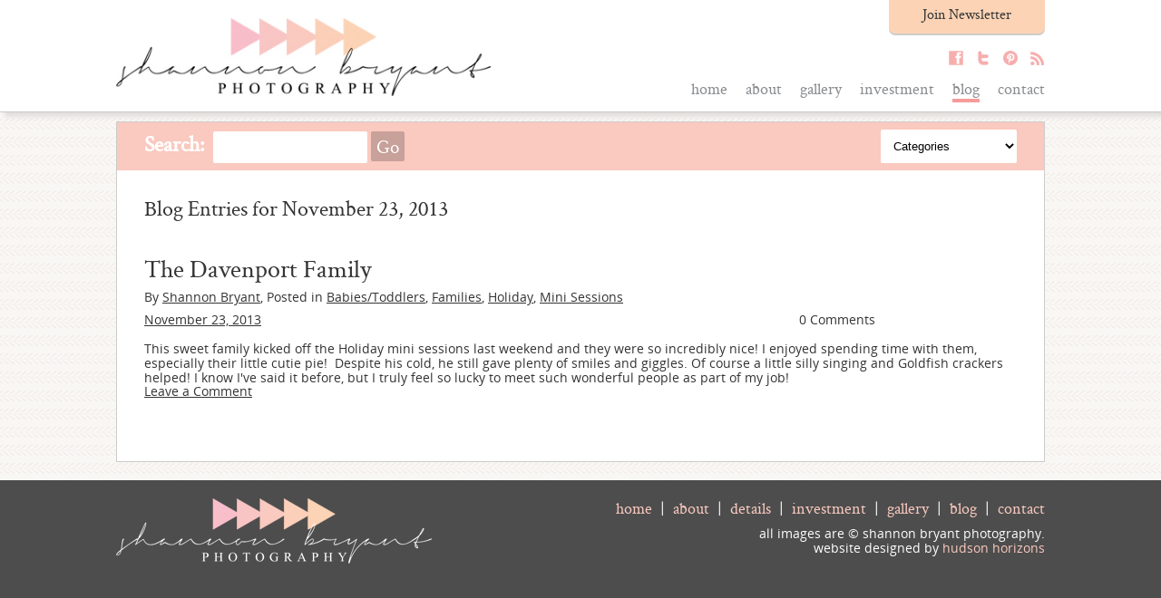

--- FILE ---
content_type: text/html; charset=utf-8
request_url: http://www.shannonbryantphotography.com/blog/2013/November/23.htm
body_size: 8550
content:

<?xml version="1.0" encoding="UTF-8" ?>
<!DOCTYPE html PUBLIC "-//W3C//DTD XHTML 1.0 Strict//EN" "http://www.w3.org/TR/xhtml1/DTD/xhtml1-strict.dtd">
<html xmlns="http://www.w3.org/1999/xhtml" xml:lang="en" lang="en">
<head>
    <title>Enter Day Blog MetaData.vb for November 23, 2013</title>
<meta name="description" content="Enter Page Description November 23, 2013" />
<meta name="keywords" content="Enter Page Decsription blog, blogs, November 23, 2013" />
<meta http-equiv="X-UA-Compatible" content="IE=edge,chrome=1" />
<meta name="viewport" content="width=device-width, initial-scale=1.0" />
<link rel="shortcut icon" href="http://www.shannonbryantphotography.com/pub/design/favicon.ico" />
<link href="http://www.shannonbryantphotography.com/admin/code/styles/reset.css" rel="stylesheet" type="text/css" />
<link href="http://www.shannonbryantphotography.com/admin/code/Styles/hh_common.css" rel="stylesheet" type="text/css" />
<link href="http://www.shannonbryantphotography.com/admin/code/Styles/common.css" rel="stylesheet" type="text/css" />
<link href="http://www.shannonbryantphotography.com/admin/code/Javascript/colorbox.css" rel="stylesheet" type="text/css" />
<link href="http://www.shannonbryantphotography.com/admin/code/styles/jquery.css" rel="stylesheet" type="text/css" />
<link href="http://www.shannonbryantphotography.com/admin/code/styles/jquery.ptTimeSelect.css" rel="stylesheet" type="text/css" />
<link href="http://www.shannonbryantphotography.com/admin/code/styles/newsletter.css" rel="stylesheet" type="text/css" />

<link rel="stylesheet" href="http://www.shannonbryantphotography.com/admin/code/styles/hh_blog.css" type="text/css" />




<script type="text/javascript" src="http://www.shannonbryantphotography.com/admin/code/Javascript/jquery-1.7.2.min.js"></script>
<script type="text/javascript" src="http://www.shannonbryantphotography.com/admin/code/Javascript/jquery-ui-1.7.1.custom.min.js"></script>
<script type="text/javascript" src="http://www.shannonbryantphotography.com/admin/code/Javascript/jquery.colorbox-min.js"></script>
<script type="text/javascript" src="http://www.shannonbryantphotography.com/admin/code/Javascript/jquery.ptTimeSelect.js"></script>
<script type="text/javascript" src="http://www.shannonbryantphotography.com/admin/code/Javascript/jquery.bxslider.js"></script>
<script type="text/javascript" src="http://www.shannonbryantphotography.com/admin/code/Javascript/DMS_javascript.js"></script>

<script type="text/javascript">

  var _gaq = _gaq || [];
  _gaq.push(['_setAccount', 'UA-37939594-1']);
  _gaq.push(['_trackPageview']);

  (function() {
    var ga = document.createElement('script'); ga.type = 'text/javascript'; ga.async = true;
    ga.src = ('https:' == document.location.protocol ? 'https://ssl' : 'http://www') + '.google-analytics.com/ga.js';
    var s = document.getElementsByTagName('script')[0]; s.parentNode.insertBefore(ga, s);
  })();

</script>

<script>
  (function(i,s,o,g,r,a,m){i['GoogleAnalyticsObject']=r;i[r]=i[r]||function(){
  (i[r].q=i[r].q||[]).push(arguments)},i[r].l=1*new Date();a=s.createElement(o),
  m=s.getElementsByTagName(o)[0];a.async=1;a.src=g;m.parentNode.insertBefore(a,m)
  })(window,document,'script','//www.google-analytics.com/analytics.js','ga');

  ga('create', 'UA-37939594-1', 'auto');
  ga('send', 'pageview');
  ga('create', 'UA-XXXX-X');
  ga('require', 'linkid', 'linkid.js');
  ga('send', 'pageview');

</script>



</head>
<body>
    <form name="aspnetForm" method="post" action=""  id="aspnetForm">


<script type="text/javascript">
//<![CDATA[
var theForm = document.forms['aspnetForm'];
if (!theForm) {
    theForm = document.aspnetForm;
}
function __doPostBack(eventTarget, eventArgument) {
    if (!theForm.onsubmit || (theForm.onsubmit() != false)) {
        theForm.__EVENTTARGET.value = eventTarget;
        theForm.__EVENTARGUMENT.value = eventArgument;
        theForm.submit();
    }
}
//]]>
</script>



    <div id="headerContain">
        <div id="header">
            <div id="logo">
                <a href="http://www.shannonbryantphotography.com/" title="Shannon Bryan Photography">
                    <img src="http://www.shannonbryantphotography.com/pub/design/logo.jpg" alt="Shannon Bryan Photography" /></a>
            </div>
             <div class="consultation-cta" id="newsletter-cta" style="float:right">
                <a href="#" onClick="getNewsletter('div#header');return false;">Join Newsletter</a>
            </div>
            <div id="social">
                <a href="https://www.facebook.com/shannonbryantphotography" title="facebook" onclick="this.target='_blank';">
                    <img src="http://www.shannonbryantphotography.com/pub/design/icon-fb.jpg" alt="" /></a> 
                <a href="http://twitter.com/shannonmbryant" title="twitter" onclick="this.target='_blank';">
                    <img src="http://www.shannonbryantphotography.com/pub/design/icon-tw.jpg" alt="" /></a> 
                <a href="http://pinterest.com/shannonmbryant" title="pinterest" onclick="this.target='_blank';">
                    <img src="http://www.shannonbryantphotography.com/pub/design/icon-pn.jpg" alt="" /></a> 
                <a href="http://www.shannonbryantphotography.com/rss.xml" title="rss" onclick="this.target='_blank';">
                    <img src="http://www.shannonbryantphotography.com/pub/design/icon-rs.jpg" alt="" /></a>
            </div>
			<div class="nav-toggle"><a href="#"><img src="http://www.shannonbryantphotography.com/pub/design/menu-toggle.png" alt="Menu toggle" />Menu</a></div>
            		<div id="navMain" class="nav">
		<ul class="dropdown">
		<li><a href="http://www.shannonbryantphotography.com/" title="Home"><span>home</span></a></li>
		<li><a href="http://www.shannonbryantphotography.com/AboutUs.htm" title="About"><span>about</span></a></li>
		<li><a href="http://www.shannonbryantphotography.com/PhotoGallery.htm" title="Gallery"><span>gallery</span></a></li>
		<li><a href="http://www.shannonbryantphotography.com/Rates.htm" title="Investment"><span>investment</span></a></li>
		<li class="active"><a href="http://www.shannonbryantphotography.com/blog.htm" title="Blog"><span>blog</span></a></li>
		<li><a href="http://www.shannonbryantphotography.com/ContactUs.htm" title="Contact"><span>contact</span></a></li>
		</ul>
	</div>

        </div>
    </div>
    <div id="container">
        <div id="mainContain" class="clearfix">
            <div id="blog-container">
                
                <div id="blog-right">
                    
	<div id="wrapper_blog">
		<div id="ctl00_Main_ContentID">
			<!-- start content -->
			
<!-- no content -->



			<!-- end content -->
		</div>
		<!-- start blog control -->
		

<div class="blog-header">
    <div class="BlogSearchBox">
	<h2><label for="txtSearch">Search:</label></h2>
	<input type="text" name="txtSearch" id="txtSearch" size="15" value="" maxlength="25" />
	<input type="submit" class="searchBtn" name="cmdSearch" value="Go"/>
</div>

    <div class="blog-categories">
        <select name="ctl00$Main$UserControl_Blog_1$ddlBlogCategories" onchange="javascript:setTimeout(&#39;__doPostBack(\&#39;ctl00$Main$UserControl_Blog_1$ddlBlogCategories\&#39;,\&#39;\&#39;)&#39;, 0)" id="ctl00_Main_UserControl_Blog_1_ddlBlogCategories">
	<option selected="selected" value="">Categories</option>
	<option value="Announcements">Announcements</option>
	<option value="BabiesToddlers">Babies/Toddlers</option>
	<option value="Children">Children</option>
	<option value="Couples">Couples</option>
	<option value="Families">Families</option>
	<option value="Fresh-48">Fresh 48</option>
	<option value="Head-Shots">Head Shots</option>
	<option value="Holiday">Holiday</option>
	<option value="Maternity">Maternity</option>
	<option value="Mini-Sessions">Mini Sessions</option>
	<option value="Newborn">Newborn</option>
	<option value="Personal">Personal</option>
	<option value="Toddler-Food">Toddler Food</option>

</select>
    </div>
</div>

       <div class="blog-result-header">
           <h1>Blog Entries for November 23, 2013</h1>

       </div>

       <div class="blog-results">
       <div class="blog-result">
           <div class="blog-result-title">
               <h2><a href="http://www.shannonbryantphotography.com/blog/The-Davenport-Family.htm" title="The Davenport Family ">The Davenport Family </a></h2>
           </div>
       <div class="blog-result-body">
           <p class="blog-result-author">By <a href="http://www.shannonbryantphotography.com/blog/author/ShannonBryant.htm" title="Read articles by Shannon Bryant">Shannon Bryant</a>, Posted in <a href="http://www.shannonbryantphotography.com/blog/category/BabiesToddlers.htm" title="view all articles filed under Babies/Toddlers">Babies/Toddlers</a>, <a href="http://www.shannonbryantphotography.com/blog/category/Families.htm" title="view all articles filed under Families">Families</a>, <a href="http://www.shannonbryantphotography.com/blog/category/Holiday.htm" title="view all articles filed under Holiday">Holiday</a>, <a href="http://www.shannonbryantphotography.com/blog/category/Mini-Sessions.htm" title="view all articles filed under Mini Sessions">Mini Sessions</a></p>
           <div class="blog-result-date">
               <ul>
                   <li class="blog-date"><a href="http://www.shannonbryantphotography.com/blog/2013/November/23.htm" title="view more posts on November 23, 2013">November 23, 2013</a></li>
                   <li class="blog-comments">0 Comments</li>
               </ul>
           </div>
       </div>
           <p class="blog-result-snippet"><br /><p>This sweet family kicked off the Holiday mini sessions last weekend and they were so incredibly nice! I enjoyed spending time with them, especially their little cutie pie!&nbsp; Despite his cold, he still gave plenty of smiles and giggles. Of course a little silly singing and Goldfish crackers helped! I know I've said it before, but I truly feel so lucky to meet such wonderful people as part of my job!</p
           <div class="blog-comment-link">
               <a href="http://www.shannonbryantphotography.com/blog/The-Davenport-Family.htm#BlogCommentSection" title="Leave Comment on: The Davenport Family ">Leave a Comment</a>
<!-- AddThis Button BEGIN -->
<div class="addthis_toolbox addthis_default_style ">
<a class="addthis_button_pinterest_pinit"></a>
<a class="addthis_counter addthis_pill_style"></a>
</div>
<script type="text/javascript">var addthis_config = {"data_track_addressbar":true};</script>
<script type="text/javascript" src="http://s7.addthis.com/js/300/addthis_widget.js#pubid=ra-4fa29a3f6d840641"></script>
<!-- AddThis Button END -->
<div class="clear"></div>

           </div>
       </div>






<div class="clear"></div>

	

<div class="clear"></div>




		<!-- end blog control -->
	</div>

                </div>
            </div>
        </div>
    </div>
    <div id="footerContainer">
        <div id="footer" class="clearfix">
            <div id="footLeft" class="clearfix">
                <img src="http://www.shannonbryantphotography.com/pub/design/logo-footer.png" alt="" />
                <!--<img src="http://www.shannonbryantphotography.com/pub/design/icon-sb.png" alt="Shannon Bryant Photography" />
                <p>
                    shannon bryant photography</p> -->
                
            </div>
            <div id="footRight" class="clearfix">
                <ul>
	<li><a href="http://www.shannonbryantphotography.com/" title="home">home</a></li>
<li> | </li>	<li><a href="http://www.shannonbryantphotography.com/AboutUs.htm" title="about">about</a></li>
<li> | </li>	<li><a href="http://www.shannonbryantphotography.com/Details.htm" title="details">details</a></li>
<li> | </li>	<li><a href="http://www.shannonbryantphotography.com/Rates.htm" title="investment">investment</a></li>
<li> | </li>	<li><a href="http://www.shannonbryantphotography.com/PhotoGallery.htm" title="gallery">gallery</a></li>
<li> | </li>	<li><a href="http://www.shannonbryantphotography.com/blog.htm" title="blog">blog</a></li>
<li> | </li>	<li><a href="http://www.shannonbryantphotography.com/ContactUs.htm" title="contact">contact</a></li>
</ul>

                <p>
                    all images are &copy; shannon bryant photography. 
                    
                </p>
                <p>
                    website designed by <a href="http://www.hudsonhorizons.com" onclick="this.target='_blank';"
                        rel="nofollow">hudson horizons</a></p>
            </div>
        </div>
    </div>

    
<div>

	<input type="hidden" name="__VIEWSTATEGENERATOR" id="__VIEWSTATEGENERATOR" value="248B6B46" />
</div><div>
<input type="hidden" name="__EVENTTARGET" id="__EVENTTARGET" value="" />
<input type="hidden" name="__EVENTARGUMENT" id="__EVENTARGUMENT" value="" />
<input type="hidden" name="__LASTFOCUS" id="__LASTFOCUS" value="" />
<input type="hidden" name="__VIEWSTATE" id="__VIEWSTATE" value="/wEPDwUJMTAxNzgyODU1D2QWAmYPZBYEAgEPFgIeBFRleHQF/[base64]/Ep0+s7j0obtWKb3VpRse68vcF" />
</div></form>
</body>
</html>


--- FILE ---
content_type: text/css
request_url: http://www.shannonbryantphotography.com/admin/code/Styles/hh_common.css
body_size: 4166
content:
/*
FILENAME: hh_common.css
VERSION: 1.0
DMS VERSION: 3.5
CREATED ON: 
NOTES:
	Contains classes used throughout site and admin.
*/
/* BASIC RESET FOR Content Items */
#ContentID h1,
#ContentID h2,
#ContentID h3,
#ContentID h4,
#ContentID h5,
#ContentID h6 {
	margin-bottom: 15px;
}

#ContentID p{line-height: 2;}
#ContentID ul{list-style: disc; padding-left: 30px;}
#ContentID ul li{list-style: disc; margin-bottom: 10px;}
#ContentID ol{list-style: decimal; padding-left: 30px;}
#ContentID ol li{list-style: disc; margin-bottom: 10px;}

body#hhformBody{
	background: #fff url('') repeat-x left top;
	text-align: left;
}
body#hhformBody #mainContain{
	width: auto;
	padding: 20px;
	min-height: 0px;
	border-radius: 0px;
	-moz-border-radius: 0px;
	-webkit-border-radius: 0px;
	box-shadow: none;
	-moz-box-shadow: none; 
	-webkit-box-shadow: none;
}

/* GLOBAL hhImageBox Image Setting - DO NOT CHANGE! */
.hhImageBox img{display: none;}

/* ADMIN CONTAINER */
#hhAdmin{
	min-height: 650px;
}

/* ADMIN NAVIGATION */
#hhAdmin #adminNav {height: 30px; margin-bottom: 15px; z-index: 999 !important;}
#hhAdmin #navMain{width: 100%; height: 40px; background-color: #333; z-index: 999 !important; padding-top: 10px;}
	/* NAVIGATION - LEVEL ONE */
	#hhAdmin #navMain ul.dropdown{padding-left: 10px; color: #fff; /*height: 20px;*/}
	#hhAdmin #navMain ul.dropdown li{display: block; float: left; margin-right: 40px; min-height: 20px;}
	#hhAdmin #navMain ul.dropdown li a{display: block; color: #fff; text-decoration: none;}
	#hhAdmin #navMain ul.dropdown li a:hover,
	#hhAdmin #navMain ul.dropdown li.active a{color: #ccc;}

	/* NAVIGATION - LEVEL TWO */
	#hhAdmin #navMain ul.dropdown li ul{display: none; background-color: #333; position: absolute !important; top: 80%; margin-left: -5px;}
	#hhAdmin #navMain ul.dropdown li ul li{margin: 0px; padding: 5px 5px 0px 5px; color: #fff; float: none; white-space: nowrap;}
		/* IE6 FIX ONLY */
		_#hhAdmin #navMain ul.dropdown li ul li {display: inline; width: 100%;}
	#hhAdmin #navMain ul.dropdown li.active ul li a{display: block; color: #fff; text-decoration: none;}
	#hhAdmin #navMain ul.dropdown li ul li a:hover{color: #ccc;}


/* LOGIN FORM */
#hhAdmin .login-box{
	width: 350px;
	min-height: 150px;
	border: 3px solid #a9a9a9;
	margin: 0 auto;
	border-radius: 3px;
	-moz-border-raidus: 3px;
	-webkit-border-raidus: 3px;
	}
#hhAdmin .login-box .hhError{
	margin-bottom: 0px;
	}
#hhAdmin .login-box h2{
	padding: 15px 0px 20px 15px;
	}
#hhAdmin .login-box p{
	padding: 0px 0px 20px 15px;
	}
#hhAdmin .login-box .loginbody label{
	margin-left: 15px;
	float: left;
	width: 100px;
	height: 16px;
	padding-left: 20px;
	line-height: 2
	}
#hhAdmin .login-box .loginbody #row-uid label{
	background:url('/Pub/Assets/hh-icon-user.png') no-repeat;
	}
#hhAdmin .login-box .loginbody #row-pwd label{
	background:url('/Pub/Assets/hh-icon-pass.png') no-repeat;
	}
#hhAdmin .login-box .loginbody #row-email label{
	background:url('/Pub/Assets/hh-icon-email.png') no-repeat;
	}
#hhAdmin .login-box .loginbody #row-username label{
	background:url('/Pub/Assets/hh-icon-user.png') no-repeat;
	}
#hhAdmin .login-box .loginbody .hhFormController{
	padding: 0px 0px 0px 0px;
	}
#hhAdmin .login-box .loginbody .hhFormController input{
	margin: 0px 0px 0px 135px;
	}
#hhAdmin .login-box .loginfooter{
	width: 350px;
	height: 60px;
	background-color: #e5e5e5;
	border-top: 1px solid #a9a9a9;
	margin-top: 15px;
	}
#hhAdmin .login-box .loginfooter ul{
	margin: 23px 0px 0px 15px;
	}
#hhAdmin .login-box .loginfooter ul li{
	display: inline;
	}

/* BUTTONS */
.hhContentButton,.formButton,.hhButton,.AutoLogInButton,.commentBtn,.searchBtn{
	border: 1px solid #999;
	cursor: pointer;
	background-color: #eee;
	}
.hhContentButton:hover,.formButton:hover,.hhButton:hover,.AutoLogInButton:hover,.commentBtn:hover,.searchBtn:hover{
	background-color: #ddd;
	box-shadow: 0px 0px 3px #999;
	-moz-box-shadow: 0px 0px 3px #999;
	-webkit-box-shadow: 0px 0px 3px #999;
	}
.hhContentButton[value=Delete]:hover,.formButton[value=Delete]:hover,.hhButton[value=Delete]:hover{
	background-color: #c12222;
	color: white;
	}

.hhContentButton[value='Delete All']:hover,.formButton[value='Delete All']:hover,.hhButton[value='Delete All']:hover{
	background-color: #c12222;
	color: white;
	}
	
/* FORM CONTROLLER */
.hhFormController{
	display: block;
	clear: both;
	}
.hhFormController input{
	margin: 15px 0px 15px 0px;
	}
.hhFormController input:first-child{
	margin-right: 5px;
	}
/* BUTTON CONTAINER */
#hhContentButtonContainer{
	margin-bottom: 15px;
	}

/* SEARCH CONTAINER */
fieldset.hhSearchForm{
	padding: 10px;
	background-color: #eee;
	margin-bottom: 15px;
	border: 1px solid #ccc;
	border-radius: 10px;
	-moz-border-raidus: 10px;
	-webkit-border-radius: 10px;
	}
fieldset.hhSearchForm h2{
	margin-bottom: 15px;
	}
.hhsearchButton{
	clear: both;
	}
.hhSearchFormBody .hhSearchInputRow{
	width: 20%;
	float: left;
	}
.hhSearchFormBody .hhSearchInputRow label{
	display: block;
	float: none;
	margin-bottom: 5px;
	}
.hhSearchFormBody .hhSearchInputRowItem input.hasDatepicker{
	max-width: 65px;
	float: none;
	}

/* ERRORS */
.hhError{
	display: block;
	background-color: #c12222;
	color: #fff;
	text-align: center;
	line-height: 2.5;
	margin-bottom: 15px;
	}

.hhSuccessful{
	/*background-color: #61f856;*/
	background-color: #247c66;
	color: #fff;
	font-weight: bold;
}
.hhErrorText{
	color: #c12222;
	display: inline;
	font-weight: bold;
	}

/* CLEAR AFTER ERRORS */
.hhError:after,
.hhSuccessful:after,
.hhErrorText:after{
	/*This is an awesome clear!*/
    content: ".";
    display: block;
    clear: both;
    visibility: hidden;
    line-height: 0;
    height: 0;
}

/* CLEAR AFTER ERRORS IE6/7 - ZOOM FIX TO MAKE IE7 HAPPY */
@media screen\9 {
	.hhError,
	.hhSuccessful,
	.hhErrorText{zoom: 1;}
	}

/* LOGGED IN */
#AutoLogIn{
	text-align: center;
	padding: 10px;
	background: transparent url('/Pub/Assets/hh-bg-notice.png') repeat;
	margin-bottom: 15px;
	border: 1px solid #CCCCCC;
	border-radius: 10px;
	-moz-border-raidus: 10px;
	-webkit-border-radius: 10px;
	}
#AutoLogIn input{
	margin-left: 5px;
	}

/* HH TAGS */
#row-tag label{
	clear: both;
	display: block;
	width: 450px;
	max-width: 450px;
	margin-bottom: 10px;
	}
.hhtag{
	clear: both;
	display: block;
	}
.hhtag ul li{
	width: 20%;
	float: left;
	}

/* REQUIRED TEXT */
.hh-required-fields,
.hhForm .hhFormRequired{
	font-size: 10px;
	padding-bottom: 10px;
	color: #c12222;
	}
span.star{
	color: #c12222;
	margin-left: 5px;
	}

/* FORM ROWS AND FIELDS */
.hhForm .hhFormRow{
	margin-bottom: 10px;
	clear: left;
	display: block;
	padding: 5px 0px 5px 0px;
	min-height: 21px;
	}
.hhSearchInputRow label,.hhForm .hhFormRow label{
	font-weight: bold;
	min-width: 100px;
	max-width: 100px;
	display: block;
	margin-right: 20px;
	float: left;
	}
	
.hhSearchInputRow input, /*added for all search forms in admin*/
.hhForm .hhFormRow .hhFormRowInput input.hhTextBox,
.hhForm .hhFormRow .hhFormRowInput textarea.hhTextArea{
	border: 1px solid #999;
	padding: 2px 5px 2px 5px;
	font-size: 12px;
	float: left;
	margin-bottom: 15px;
	background-color: #fff;
	}
.hhFormRowInput textarea#ctl00_Main_UserControl_Blog_1_txtComm{
	margin-left: 120px;
	width: 400px;
}

.hhForm .hhFormRow .hhFormRowInput input.hhTextBox[type=file]{
	float: left;
	}
.hhSearchInputRow select,/*added for all search forms in admin*/
.hhForm .hhFormRow .hhFormRowInput select.hhDropDown{
	border: 1px solid #999;
	padding: 1px 1px 1px 5px;
	font-size: 12px;
	float: left;
	margin-bottom: 15px;
}
.hhForm .hhFormRow .hhFormRowInput .hhWYSIWYG{
	float: left;
	margin-bottom: 15px;
	clear: left;
	}

.hhForm .hhFormRow .hhFormRowInput .hhWYSIWYG textarea{
	border: 1px solid #ccc;
	padding: 5px;
	font-size: 12px;
	background-color: #fff;
	}
.hhForm .hhFormRow div.FormDIV
{
	background-color:#efefef;
	border:1px solid #ccc;
	padding:2px 2px 2px 2px;
	margin:-4px 0 0 110px;
	min-height:14px;
}
/* MULTIPLE CHECK BOXES -- USER ROLES */
.hhFormRowInput #checkbox-multiple{display: block; clear: both;}
.hhFormRowInput #checkbox-multiple #CheckboxHeader{padding: 0px 0px 15px 0px;}
.hhFormRowInput #checkbox-multiple ul li{
	clear: both;
	margin-bottom: 5px;
	padding: 3px 0px 3px 0px;
	}
.hhFormRowInput #checkbox-multiple ul li:hover{
	background-color: #eee;
	}
.hhFormRowInput #checkbox-multiple ul li label{
	width: 450px;
	max-width: 450px;
	margin-left: 15px;
	}
.hhFormRowInput #checkbox-multiple ul li label span.adminRoleNav{
	margin-left: -15px;
	background-color: #333;
	color: white;
	padding: 5px;
	display: block;
	}

.hhFormRowInput input{
	border: 1px solid #999;
	padding: 2px 5px 2px 5px;
	font-size: 12px;
	margin-bottom: 4px;
	float: left;
	}

.hhFormRowInput input#ctl00_Main_UserControl_Blog_1_txtCount{
	float: none;
}

.hhForm .hhFormRow .hhFormRowInput #hhImageController {
	display: inline;
	}
.hhForm .hhFormRow .hhFormRowInput #hhImageController .hhImage{
	display: inline;
	max-width: 100px;
	max-height: 100px;
	}
.hhForm .hhFormRow .hhFormRowInput #hhImageController .hhImage img{
	max-width: 100px;
	}

.hhForm .hhFormRow .hhFormRowInput .hhFieldText{
	padding-left: 120px;
	clear: both;
	top: -10px;
	font-size: 90%;
	}

/* TOOL TIP */
.hhToolTip{
	float: left;
	height: 19px;
	min-width: 19px;
	background: url('/Pub/Assets/hh-icon-help.png') no-repeat;
	margin: 0px 0px 0px 10px;
	padding: 0px 0px 0px 16px;
	position: relative;
	cursor: pointer;
	}
.hhToolTip .hhToolTip-Comment{
	position: absolute;
	top: -15px;
	left: 30px;
	display: none;
	min-width: 180px;
	max-width: 400px;
	background: white;
	border: 5px solid #ccc;
	padding: 8px 8px 8px 8px;
	z-index: 999;
	border-radius: 8px;
	-moz-border-radius: 8px;
	-webkit-border-radius: 8px;
	box-shadow: 0px 5px 5px 0px #999;
	-moz-box-shadow: 0px 5px 5px 0px #999;
	-webkit-box-shadow: 0px 5px 5px 0px #999;
	}
.hhToolTip:hover .hhToolTip-Comment{
	display:block;
	}

/* PAGINATION */
.hhAdminPagination{
	margin-bottom: 10px;
	display: block;
	overflow: hidden;
}
.hhAdminPagination label.NextPrevViewing{
	display: block;
	overflow: hidden;
	padding-bottom: 2px;
	}
.hhAdminPagination label.NextPrevViewing span.viewing{
	font-weight: bold;
	}
.hhAdminPagination .NextPrevForm{
	display: block;
	overflow: hidden;
	padding-top: 10px;
	}
.hhAdminPagination .NextPrevForm label{
	float: left;
	margin-right: 10px;
	line-height: 2;
	font-weight: bold;
	}
.hhAdminPagination .NextPrevForm select{
	float: left;
	margin-right: 10px;
	border: 1px solid #999;
	padding: 1px 1px 1px 5px;
	font-size: 12px;
	}
.hhAdminPagination .NextPrevForm input{
	float: left;
	margin-right: 10px;
	}


/* TABLE *******************************************************************/
.hhGridTable{
	width: 100%;
	border: 1px solid #333;
	}
.hhGridTable tr{
	text-align: center;
	}
.hhGridTable tr th{
	background-color: #333;
	color: #fff;
	padding: 5px 0px 5px 0px;
	cursor: pointer;
	}
.hhGridTable tr th:hover{
	background-color: #555;
	}
.hhGridTable tr td {
	padding: 5px 0px 5px 0px;
	vertical-align: middle;
	}
.hhGridTable tr.even td{
	background-color: #eee;
	}
.hhGridTable tr.odd:hover td,
.hhGridTable tr.even:hover td{
	background-color: #ddd;
	}




/** body temp **/
.body-temp{
	margin:0 auto 0 auto;
	background-color:#fff;
	text-align:left;
	padding:10px 10px 10px 10px;
	}
.body-temp h1,
.body-temp h2,
.body-temp h3,
.body-temp h4,
.body-temp h5,
.body-temp h6{
	margin-bottom: 15px;
	}
.body-temp p{line-height: 2;}












/** autocomplete **/
.autocomplete-container
{
	position:relative;
	background-color:#fff;
	z-index:99;
}

.ausu-suggest input {
    border: 1px solid #CCCCCC;
    font-size: 14px;
    padding: 6px;
}
.ausu-suggest input {
    border: 1px solid #CCCCCC;
    font-size: 14px;
    padding: 6px;
}
.ausu-suggestionsBox {
    color: #FFFFFF;
    display: none;
    font-size: 11px;
    left: 0;
    margin: 20px 0 0 120px;
    padding: 0;
    position: absolute;
    top: -2px;
    width: 200px;
}
.ausu-suggestionsBox img
{
	vertical-align:bottom;
}
.ausu-suggestionsBox ul {
    background-color: #000000;
    list-style: none outside none;
    margin: 0;
    padding: 0;
    z-index:9;
}
.ausu-suggestionsBox ul li a {
    border-bottom: 1px solid #666666;
    color: #FFFFFF;
    display: block;
    padding: 6px 0;
    text-decoration: none;
    text-indent: 4px;
    width: 100%;
}
.ausu-load {
    background: url("/admin/code/javascript/autocomplete/loader.gif") no-repeat scroll right center transparent;
}
.ausu-suggest {
    float: left;
    position: relative;
}
.ausu-suggestionsBox .selected a {
    background-color: #FF3366;
    color: #FFFFFF;
}

span.green{
	color:green;
	font-weight:bold;
}
span.blue{
	color:blue;
	font-weight:bold;
}
span.red{
	color:red;
	font-weight:bold;
}


--- FILE ---
content_type: text/css
request_url: http://www.shannonbryantphotography.com/admin/code/Styles/common.css
body_size: 5214
content:
/* COLOR KEY
Gray BG: #4d4d4d;
border: #c9c9c9
*/

/* NO PAGE JUMP FIX WITHOUT MIN HEIGHT*/
/*html{overflow-y: scroll;}*/


/* LINK COLORS */
:focus {outline: none;}
a:link {color: #333; text-decoration: underline;}
a:visited {color: #333; text-decoration: underline;}
a:active {color: #333; text-decoration: underline;}
a:hover {color: #333; text-decoration: underline;}

/* EXTRA FONTS */
@font-face {
    font-family: 'OpenSansRegular';
    src: url('/pub/fonts/OpenSans-Regular-webfont.eot');
    src: url('/pub/fonts/OpenSans-Regular-webfont.eot?#iefix') format('embedded-opentype'),
         url('/pub/fonts/OpenSans-Regular-webfont.woff') format('woff'),
         url('/pub/fonts/OpenSans-Regular-webfont.ttf') format('truetype'),
         url('/pub/fonts/OpenSans-Regular-webfont.svg#OpenSansRegular') format('svg');
    font-weight: normal;
    font-style: normal;
}

@font-face {
    font-family: 'OpenSansItalic';
    src: url('/pub/fonts/OpenSans-Italic-webfont.eot');
    src: url('/pub/fonts/OpenSans-Italic-webfont.eot?#iefix') format('embedded-opentype'),
         url('/pub/fonts/OpenSans-Italic-webfont.woff') format('woff'),
         url('/pub/fonts/OpenSans-Italic-webfont.ttf') format('truetype'),
         url('/pub/fonts/OpenSans-Italic-webfont.svg#OpenSansItalic') format('svg');
    font-weight: normal;
    font-style: normal;
}

@font-face {
    font-family: 'OpenSansBold';
    src: url('/pub/fonts/OpenSans-Bold-webfont.eot');
    src: url('/pub/fonts/OpenSans-Bold-webfont.eot?#iefix') format('embedded-opentype'),
         url('/pub/fonts/OpenSans-Bold-webfont.woff') format('woff'),
         url('/pub/fonts/OpenSans-Bold-webfont.ttf') format('truetype'),
         url('/pub/fonts/OpenSans-Bold-webfont.svg#OpenSansBold') format('svg');
    font-weight: normal;
    font-style: normal;
}

@font-face {
    font-family: 'allura';
    src: url('/pub/fonts/allura-regular-webfont.eot');
    src: url('/pub/fonts/allura-regular-webfont.eot?#iefix') format('embedded-opentype'),
         url('/pub/fonts/allura-regular-webfont.woff2') format('woff2'),
         url('/pub/fonts/allura-regular-webfont.woff') format('woff'),
         url('/pub/fonts/allura-regular-webfont.ttf') format('truetype'),
         url('/pub/fonts/allura-regular-webfont.svg#alluraregular') format('svg');
    font-weight: normal;
    font-style: normal;
}

@font-face {
    font-family: 'crimson';
    src: url('/pub/fonts/Crimson-Roman-webfont.eot');
    src: url('/pub/fonts/Crimson-Roman-webfont.eot?#iefix') format('embedded-opentype'),
         url('/pub/fonts/Crimson-Roman-webfont.woff') format('woff'),
         url('/pub/fonts/Crimson-Roman-webfont.ttf') format('truetype'),
         url('/pub/fonts/Crimson-Roman-webfont.svg#CrimsonRoman') format('svg');
    font-weight: normal;
    font-style: normal;

}

.hhImageBox img{
	display: none;
	width: 100%;
}

/* H1 TITLE TAGS - SET SIZE ON HERE / COLOR SHOULD BE IN CONTAINER DIV */
h1, h2, h3, h4, h5, h6 {font-weight: normal; cursor: default;}
h1{font-size: 24px;}
h2{font-size: 18px;}
h3{}
h4{}
h5{}
h6{}

strong{
	font-family: OpenSansBold;
	font-weight: normal;
}
em{font-family: OpenSansItalic;}

/* BASIC CLEAR */
.clear {clear: both;}

/* CLEAR FIX */
.clearfix:before,
.clearfix:after {
    content: "";
    display: table;
} 
.clearfix:after {
    clear: both;
}
.clearfix {
    zoom: 1; /* For IE 6/7 (trigger hasLayout) */
}


/***************************

FLEXIMAGE - FlexFit & FlexFill

***************************/

.flexFit *,
.flexFit *:before,
.flexFit *:after,
.flexFill *,
.flexFill *:before,
.flexFill *:after {
	-webkit-box-sizing:border-box;
	-moz-box-sizing:border-box;
	box-sizing:border-box;
}

/* FlexFit - Fit whole image within responsive container (ie. logos, product images) */
.flexFit {
	position: relative;
  	padding: 0 0 65% 0; /* Adjust bottom for desired height */
  	height: 0px;
  	overflow: hidden;
}

.flexFit img {
  	position: absolute;
  	max-width: 93%;
  	max-height: 93%;
  	margin: auto;
  	top: 0;
  	right: 0;
  	bottom: 0;
  	left: 0; 
}


/* FlexFill - Fill responsive container with image (ie. banner image) */
.flexFill {
  	position: relative;
  	padding: 0 0 65% 0; /* Adjust bottom for desired height */
  	height: 0px;
  	overflow: hidden; 
}

.flexFill .img-wrap {
  	width: 100%;
  	height: 100%;
  	position: absolute;
  	left: 0;
  	top: 0;
  	right: 0;
  	bottom: 0;
}

.flexFill a {
  	display:block;
  	position:absolute;
  	left:0;
  	top:0;
  	bottom:0;
  	right:0;
}

.flexFill .fit img {
  	position:absolute;
  	max-width:100%;
  	max-height:100%;
  	margin: auto;
  	top: 0;
  	right: 0;
  	bottom: 0;
  	left: 0; 
}

.flexFill img {
  	max-width:none;
  	display:none;
  	float:none;
  	position:relative;
}

.flexFill.processed img {
  	display: block !important;
}


/* End of FlexImage */

/* GLOBAL FONT SET - SHOULD BE SAME FONT FAMILY SET IN BODY 
*{font-family: Arial, Helvetica, sans-serif;}*/

/* START SITE SPECIFIC CSS */
body{
	background-color: #4d4d4d;
	color: #333;
	text-align: center;
	font-family: OpenSansRegular;
	font-size: 100%;
	height: 100%;
	line-height: 1;
	-webkit-text-size-adjust: none; /*fix for ipad font rendering issue */
}

img {
	max-width: 100%;
}

/* HEADER */
#headerContain{
	width: 100%;
	background-color: #fff;
	z-index: 99;
	border-bottom: 1px solid #c9c9c9;
	box-shadow: 5px 5px 5px rgba(0,0,0,0.1);
	overflow: auto;
	box-sizing: border-box;
	padding: 0px 0px 10px 0px;
}
#headerContain #header{
	max-width: 1024px;
	margin: 0 auto;
	font-size: 14px;
	padding: 20px 0px;
	box-sizing: border-box;
}

#headerContain #header #logo{
	max-width: 413px;
	float: left;
}

#headerContain #header #social{
	float: right;
	text-align: right;
}

#headerContain #header #social img{
	margin-top: 36px;
	margin-left: 10px;
	zoom: 1;
	filter: alpha(opacity=80);
	opacity: 0.8;
}
#headerContain #header #social img:hover{
	filter: alpha(opacity=100);
	opacity: 1;
}


/* NAVIGATION CONTAINER *******************************************************************/
.nav-toggle {
	display:none;
	box-sizing: border-box;
}
#navMain{	
	z-index: 999 !important;
	padding-top: 15px;
	float: right;
	clear: right;
	box-sizing: border-box;
}
/* NAVIGATION - LEVEL ONE */
#navMain ul.dropdown{
	float: right;

}
#navMain ul.dropdown li{
	float: left;
	display: block;
	margin-left: 20px;
	box-sizing: border-box;
}
#navMain ul.dropdown li a{
	display: block;
	color: #888b8e;
	text-decoration: none;
	font-size:18px;
	font-family:"crimson", Georgia, serif;
	
}
#navMain ul.dropdown li a:hover,
#navMain ul.dropdown li.active a{
	border-bottom: 4px solid #f69b9a;
	padding-bottom: 2px;
}

#container{
	width: 100%;
	background: #fbfbfb url('/pub/design/bg-main.png') repeat left top;
}

/* MAIN */
#mainContain{
	max-width: 1024px;
	margin: 0px auto;
	font-size: 14px;
	text-align: left;
}
#mainContain p{
	line-height: 1.2;
}

/* SLIDER */
#mainContain #slides {
	margin:20px auto 0 auto;
	box-sizing: border-box;
}
#mainContain #slides img {
	display:block;
	margin:0 auto;
}
.bx-controls {
	position:absolute;
	left:0;
	top:0;
	width:100%;
	height:100%;
}
.bx-controls-direction {
	top:50%;
}
#mainContain a.bx-prev {
	display:block;
	width:30px;
	height:30px;
	background:url('/pub/design/prev-button.png') no-repeat left top;
	opacity:.70;
	font-size:0;
	position:absolute;
	left:30px;
	top:50%;
	z-index:999;
}
#mainContain a.bx-next {
	display:block;
	width:30px;
	height:30px;
	background:url('/pub/design/next-button.png') no-repeat left top;
	opacity:.70;
	font-size:0;
	position:absolute;
	right:30px;
	top:50%;
	z-index:999;
}
#mainContain a.bx-prev:hover, #mainContain a.bx-next:hover {
	opacity:1;
}
#mainContain .bx-pager {
	position: absolute;
	z-index: 9999;
	bottom: 20px;
	right: 20px;
}
#mainContain .bx-pager .bx-pager-item {
	float:left;
	margin: 0px 2px 0px 1px;
	list-style:none;
	box-shadow: 0px 0px 3px rgba(0,0,0,0.8);
}
#mainContain .bx-pager .bx-pager-item a {
	display:block;
	width:10px;
	height:0;
	padding-top: 10px;
	float:left;
	overflow:hidden;
	background: transparent url('/pub/design/bg-sliderpagingOFF.png') repeat left top;
}
#mainContain .bx-pager .bx-pager-item a.active {
	background: transparent url('/pub/design/bg-sliderpagingON.png') repeat left top;
}

#mainContain #slidesDrop{
	height: 30px;
	max-width: 1024px;
	background: transparent url('/pub/design/slider-drop.png') no-repeat center;
}

/* HOME CONTENT AREA */
#mainContain #homeContent{
	padding: 0px 150px 30px 150px;
}

/* GALLERY PAGE */

#mainContain #galleryContainer ul {
	width: 100%;
}

#mainContain #galleryContainer ul li{
	float: left;
	width: 49%;
	margin-right: 2%;
	padding: 10px 0px;
	box-sizing: border-box;
}

#mainContain #galleryContainer ul li:nth-child(even){
	margin-right: 0%;
}

#mainContain #galleryContainer ul li p{
	font-size: 16px;
	margin-top: 5px;
}
#mainContain #galleryContainer ul li p a{
	text-decoration: none;
}
#mainContain #galleryContainer ul li p a:hover{
	text-decoration: underline;
}
#mainContain #galleryContainer ul li .hhImageBox {
	width: 100%;
	height: 300px;
}

/* SUB CONTENT HTML ELEMENTS SETTINGS */
#mainContain #subContent, 
#mainContain #galleryContainer {
	overflow: hidden;
	padding: 20px 0px;
}

#mainContain #subContent h1,
#ContentID h1, 
#mainContain #galleryContainer h1 {
	font-family: "crimson",Georgia,serif;
	font-weight:normal;
	font-size:40px;
}

#mainContain #subContent h2,
#mainContain #subContent h3,
#mainContain #subContent h4,
#blog-container h1,
#blog-container h2,
#blog-container h3,
#blog-container h4 {
	font-family: "crimson", OpenSansBold, Arial, sans-serif;
	font-weight: normal;
}

#mainContain #subContent h2,
#blog-container h2 {
	font-size:28px;
}

#mainContain #subContent h3,
#blog-container h3 {
	font-size:24px;
}

#mainContain #subContent h4,
#blog-container h4 {
	font-size:20px;
}


#mainContain #subContent h1,
#mainContain #subContent h2,
#mainContain #subContent h3,
#mainContain #subContent h4,
#mainContain #subContent h5,
#mainContain #subContent h6,
#mainContain #subContent p,
#mainContain #subContent ul,
#mainContain #subContent ol, 
#mainContain #galleryContainer h1 {
	margin-bottom: 10px;
}
#mainContain #subContent ul li,
#mainContain #subContent ol li{
	line-height: 1.2;
}
#mainContain #subContent ul,
#mainContain #subContent ol{
	padding-left: 20px;
}
#mainContain #subContent ul li{
	list-style: disc outside;
}
#mainContain #subContent ol li{
	list-style: decimal outside;
}
#mainContain #subContent h2,
#mainContain #subContent h3 {
    margin-top:18px;
}

#mainContain #subContent h4,
#mainContain #subContent h5,
#mainContain #subContent h6 {
    margin-top:14px;
}


/* FOOTER */
#footerContainer{
	width: 100%;
}
#footerContainer #footer{
	margin: 0 auto;
	max-width: 1024px;
	min-height: 80px;
	font-size: 14px;
	padding: 20px 0px;
	color: #fff;
}
#footerContainer #footer a{
	color: #fac9bf;
	text-decoration: none;
}
#footerContainer #footer a:hover{
	text-decoration: underline;
}
#footerContainer #footer p{
	line-height: 1.2;
}
#footerContainer #footer #footLeft{
	float: left;
}

#footerContainer #footer #footLeft p{
	padding-left: 43px;
}
#footerContainer #footer #footRight{
	float: right;
	text-align: right;
}
#footerContainer #footer #footRight ul{
	margin-bottom:10px;
}
#footerContainer #footer #footRight ul li{
	display: inline;
	line-height: 1.2;
	margin-left: 5px;
	font-size:18px;
	font-family:"crimson", Georgia, serif;
}


/* Subpage2col.master */

#subContent #subContent-left{
	width: 58%;
	margin-right: 2%;
	float:left;
}

#subContent #subContent-right{
	width: 40%;	
	float:left;
	text-align:center;
}

#subContent-right:before {
  	content: '';
  	display: inline-block;
  	height: 100%;
  	vertical-align: middle;
}

#subContent-right img {
	display: inline-block;
  	vertical-align: middle;
}

/* Contact Page Styles */

.hhForm .hhFormRow {
	width: 100%;
	box-sizing: border-box;
}

.hhFormRowInput #ctl00_Main_UserControl_Blog_1_notrobot {
	clear: both;
}

.hhFormRowInput textarea#ctl00_Main_UserControl_Blog_1_txtComm {
	width: 60%;
	margin-left: 100px;
}

.hhSearchInputRow label, .hhForm .hhFormRow label {
	width: 30%;
	float: left;
	box-sizing: border-box;
	margin-right: 0px;
	min-width: 0px;
}

.hhSearchInputRow input, .hhForm .hhFormRow .hhFormRowInput input.hhTextBox, .hhForm .hhFormRow .hhFormRowInput textarea.hhTextArea {
	width: 60%;
	float: left;
	box-sizing: border-box;
}

/* Contact Page Styles */

@media only screen and (max-width: 1024px) {
	#header, #footerContainer #footer {
		padding-right: 3px;
		padding-left: 3px;
	}

	#mainContain {
		padding: 0px 3px;
	}
}

@media only screen and (max-width: 900px) {

	#ContentID h1,
	#ContentID h2,
	#ContentID h3,
	#ContentID h4,
	#ContentID h5,
	#ContentID h6 {
		margin-bottom: 15px;
	}

	#mainContain #subContent h1,
	#mainContain #subContent h2,
	#mainContain #subContent h3,
	#mainContain #subContent h4,
	#mainContain #subContent h5,
	#mainContain #subContent h6,
	#mainContain #subContent p,
	#mainContain #subContent ul,
	#mainContain #subContent ol {
		margin-bottom: 10px;
	}

	#mainContain #subContent h2,
	#mainContain #subContent h3 {
	    margin-top:0px;
	}

	#mainContain #subContent h4,
	#mainContain #subContent h5,
	#mainContain #subContent h6 {
	    margin-top:0px;
	}

	#headerContain{
		padding: 0px;
	}

	.nav-toggle {
		display: block;
		clear: both;
	}

	.nav-toggle a {
		text-decoration: none;
	}

	.nav-toggle img {
		position: relative;
		top:6px;
		padding-right: 3px;
	}

	#navMain {
		float: none;
	}

	#navMain ul.dropdown {
		float: none;
	}

	#navMain ul.dropdown li a:hover,
	#navMain ul.dropdown li.active a{
		border-bottom: none;
		padding-bottom: 0px;
	}

	#navMain ul.dropdown li {
		float: none;
		border-bottom: 1px solid #c9c9c9;
		margin-left: 0px;
		padding: 10px 0px;
		background:#fff;
	}

	#navMain ul.dropdown li:last-child {
		border-bottom: 0px;
	}

	#navMain ul.dropdown li a {
		text-align: center;
		color: #000000;
		font-size:20px;
	}

	#headerContain #header{
		padding: 10px 3px 8px 3px;
		box-sizing: border-box;
	}

	#headerContain #header #logo{
		max-width: 100%;
		float: none;
	}

	#headerContain #header #social{
		float: none;
		text-align: center;
	}

	#headerContain #header #social img{
		margin-top: 0px;
		padding: 5px 0px;
	}

	#navMain {
		display: none;
	}

	#mainContain #homeContent {
		padding: 0px 3px 30px 3px;
	}

	#mainContain #galleryContainer ul li .hhImageBox {
		width: 100%;
		height: 150%;
	}

}

@media only screen and (max-width: 800px) {
	#footerContainer #footer{
		padding: 10px 3px;
	}

	#footerContainer #footer #footLeft{
		float: none;
	}

	#footerContainer #footer #footRight{
		float: none;
		text-align: center;
		padding-top:10px;
	}

	#mainContain #ContentID h1,
	#mainContain #galleryContainer h1 {
		font-size: 30px;
	}

}

@media only screen and (max-width: 600px) {
	#mainContain #subContent{
		padding: 20px 2px;
	}

	#mainContain #subContent-left, 
	#mainContain #subContent-right {
		width: 100%;
	}

	#mainContain #subContent-right {
		float: none;
	}

	#mainContain #subContent h2 {
		font-size: 24px;
	}

	#mainContain #subContent h3 {
		font-size: 20px;
	}

	.hhSearchInputRow label, .hhForm .hhFormRow label {
		width: 20%;
		float: left;
		box-sizing: border-box;
		margin-right: 0px;
	}

	.hhSearchInputRow input, .hhForm .hhFormRow .hhFormRowInput input.hhTextBox, .hhForm .hhFormRow .hhFormRowInput textarea.hhTextArea {
		width: 90%;
		float: left;
		box-sizing: border-box;
	}

	/* form styles on indiv. blog page */
	#wrapper_blog .hhFormRowInput textarea#ctl00_Main_UserControl_Blog_1_txtComm {
		width: 90%;
		margin-left: 0px;
	}

	.hhFormRowInput, .hhFormRowInput input {
		/*width: 100%;*/
		clear: both;
	}

	.hhFormRowInput #ctl00_Main_UserControl_Blog_1_notrobot {
		max-width: 100%;
	}

	#wrapper_blog .hhForm .hhFormRow label {
		width: 100%;
	}


}

@media only screen and (max-width: 480px) {
	#mainContain #galleryContainer ul li {
		width: 100%;
		margin-right: 0%;
	}

	#recaptcha_widget_div {
		width: 100%;
	}

	table#recaptcha_table {
		table-layout:fixed;
		width:100%;
	}

	td.recaptcha_image_cell,
	input#recaptcha_response_field {
		width:200px !important;
	}
	
	#recaptcha_image {
		width:100% !important;
	}
	
	#recaptcha_image img {
		max-width:100% !important;
		width:auto !important;
		height:auto !important;
	}
	
	img#recaptcha_logo {
		display:none;
	}

	.hhSearchInputRow label, .hhForm .hhFormRow label {
		width: 25%;
	}

	.hhSearchInputRow input, .hhForm .hhFormRow .hhFormRowInput input.hhTextBox, .hhForm .hhFormRow .hhFormRowInput textarea.hhTextArea {
		width: 75%;
	}

	.formButton {
		width: 100%;
		padding: 10px 0px;
		font-size: 16px;
		-webkit-appearance: none;
		-moz-appearance: none;
	}

	.hhImageBox img {
		margin-top: 0px;
	}

	#wrapper_blog .hhFormRowInput textarea#ctl00_Main_UserControl_Blog_1_txtComm {
		width: 100%;
		margin-left: 0px;
	}

	.hhFormRowInput, .hhFormRowInput input {
		/*width: 100%;*/
		clear: both;
	}

	.hhFormRowInput #ctl00_Main_UserControl_Blog_1_notrobot {
		max-width: 100%;
	}

	#wrapper_blog .hhForm .hhFormRow label, 
	.hhSearchInputRow input, .hhForm .hhFormRow .hhFormRowInput input.hhTextBox, 
	.hhForm .hhFormRow .hhFormRowInput textarea.hhTextArea {
		width: 100%;
	}

	.hhToolTip {
		display: none;
	}

}


.consultation-cta {
    position: absolute;
    top: 0px;
    right: 0px;

}

.consultation-cta a {
display:block;
width:170px;
height:36px;
line-height:32px;
text-align:center;
	 color: #333;
  font-family: "crimson",Georgia,serif;
text-decoration:none;
font-size:16px;
border:1px solid #FCD3B5;
border-top:none;
background-color:#FCD3B5;
border-radius:0 0 7px 7px;
-webkit-box-shadow:0 2px 0 #ccc;
box-shadow:0 2px 0 #ccc;
}

.consultation-cta a:hover {
background-color:#F8BECA;
}

#newsletter-cta a{

	background-image:none;
}
#newsletter-cta a:hover{
	background-color:#F8BECA;
	border-radius:0 0 7px 7px;
	-webkit-box-shadow:0 2px 0 #F8BECA;
	box-shadow:0 2px 0 #F8BECA;	
	}



--- FILE ---
content_type: text/css
request_url: http://www.shannonbryantphotography.com/admin/code/styles/newsletter.css
body_size: 1627
content:
/* HIDE THIS

.newsletterform
{
	border:none;
}

	.newsletterform p label
	{
		font-weight:bold;
		padding:0 5px 0 0;
	}
	.newsletterform p input
	{
		border:1px solid #999;
		padding:0 0 0 2px;
		width:250px;
	}
	.newsletterform #CaptchaDiv
	{
		margin:5px 0 5px 0;
		clear:left;
	}
	
/* newsletter articles 


#newsArticle
{
	width:100%;	
	margin:10px 0 5px 0;
}
	#newsArticle .articleLeft
	{
		float:left;
		width:65%;
		padding:0 10px 0 0;
		min-height:600px;
		border-right:1px solid #ccc;
	}
	#newsArticle .articleRight
	{
		float:left;
		width:30%;
		margin:5px 0 0 10px;
	}
		.articleRight h3
		{
			margin:0 0 0 0;
			padding:5px 0 5px 0;
		}
			.articleRight h3 span
			{
				padding:0 0 0 5px;
			}
		.articleRight ul
		{
			margin:5px 0 5px 5px;
			padding:0 0 0 0;
		}
			.articleRight ul li
			{
				list-style-position:inside;
				padding:0 5px 5px 5px;
				margin:0 0 0 0;
			} */


#newsletter-overlay
{
    height: 3000px;
    left: 0;
    outline: medium none !important;
    position: absolute;
    top: 0;
    width: 100%;
    z-index: 1043;
    background-color: #999;
    opacity: 0.5;
}

#newsletter-form
{
    position: absolute;
    left: 0;
    top: 5px;
    width: 600px;
    right: 0;
    bottom: 0;
    margin: auto;
}

.newsletter-body
{
    padding: 25px;
    background-color: #fff;
    border-radius: 15px;
    box-shadow: 3px 3px 4px #999999; /*min-height:625px;*/
    z-index: 1050;
    background: #fff;
    color: #333;
    text-align: left;
    border: 7px solid #F69B9A;
    box-shadow: 0 0 10px rgba(0,0,0,.50);
}


#newsletter-body
{
    position: relative;
    width: 100%;
    height: 100%;
}

.newsletter-image img
{
    border: 1px solid #ccc;
    padding: 5px;
}

#newsletter-form h2
{
    color: #fff;
    font-size: 24px;
    color: #6B7E2F;
    margin: 0;
    padding: 10px 15px 5px 10px;
}
#newsletter-form p
{
    padding: 0 0 10px 10px;
}
#newsletter-form .hhFormRow
{
    float: left;
    width: 49.2%;
    clear: none;
    text-align: center;
}
#newsletter-form .hhFormRow label
{
    max-width: 100%;
    min-width: 100%;
    width: 100%;
}

#newsletter-form .form-buttons
{
    clear: left;
    width: 100%;
    text-align: center;
}

#newsletter-form h1
{
    text-align: center;
    padding: 5px 0 5px 0;
}

#newsletter-form h2
{
    padding: 5px 0 5px 0;
    margin: 0;
    font-size: 20px;
    text-align: center;
}

#newsletter-form .news-disclaimer
{
    clear: left;
    font-size: 12px;
    color: #333;
    font-style: normal;
    text-align: left;
    border-top: 1px solid #6B7E2F;
    padding-top: 5px;
    margin-top: 5px;
}


#newsletter-form input.cancel-sign-up
{
    text-decoration: none;
    display: inline-block;
    font-family: Montserrat,Arial, sans-serif;
    text-transform: uppercase;
    color: #333;
    background: #ccc;
    border: none;
    -moz-transition: all .3s;
    -webkit-transition: all .3s;
    -o-transition: all .3s;
    transition: all .3s;
    border-radius: 5px;
    font-size: 16px;
    padding: 10px;
}
#newsletter-form input.try-newsletter-button
{
    background-color: #E62E16;
    color: #fff;
    font-size: 16px;
    border: none;
    border-radius: 5px;
    padding: 10px;
}
#newsletter-form input.cancel-sign-up:hover
{
    background: #d3d3d3;
}

#newsletter-form fieldset input[type="text"]
{
    background: #fff;
    border: 1px solid #bbb;
    font-family: "Proxima Nova" ,Arial, Helvetica, sans-serif;
    color: #666;
    font-size: 14px;
    width: 80%;
    padding: 10px;
    margin: 0;
    -moz-transition: border .3s;
    -webkit-transition: border .3s;
    -o-transition: border .3s;
    transition: border .3s;
}

#newsletter-form fieldset input[type="text"]:hover
{
    border: 1px solid #3B8AC9;
}

#newsletter-form input.fielda, .subscribe-form input.fielda
{
    display: none;
}

#newsletter-form .form-buttons
{
    /*padding:5px 10px 10px 10px;*/
}

#newsletter-form .form-buttons input
{
    -webkit-appearance: none;
}


@media (max-width: 840px)
{
    #newsletter-form
    {
        width: 85%;
        padding: 10px;
    }
    #newsletter-form img
    {
        max-height: 50%;
        max-width: 85%;
        margin: 0 auto;
    }
}


--- FILE ---
content_type: text/css
request_url: http://www.shannonbryantphotography.com/admin/code/styles/hh_blog.css
body_size: 2375
content:
/*
FILENAME: hh_blog.css
VERSION: 1.0
DMS VERSION: 3.5
CREATED ON: 
NOTES:
	Basic color and layout, should be styled site specific.
	Empty CSS tags listed here for structure only.
*/

#blog-container{
	overflow: hidden;
	margin: 10px 0px;
}

/* LEFT SIDEBAR */
#blog-container #blog-left{
	width: 280px;
	float: left;
	padding: 10px;
	border: 1px solid #ccc;
	background-color: #eee;
	}

/* LEFT SIDEBAR - SEARCH */
#blog-container #blog-left .BlogSearchBox{
	margin-bottom: 15px;
	padding-bottom: 15px;
	border-bottom: 2px solid #ccc;
	}
#blog-container #blog-left .BlogSearchBox h2{
	margin-bottom: 10px;
	}
#blog-container #blog-left .BlogSearchBox input#txtSearch{}
#blog-container #blog-left .BlogSearchBox input#searchBtn{}

/* LEFT SIDEBAR - CLOUD */
#blog-container #blog-left .cloud{
	margin-bottom: 15px;
	padding-bottom: 15px;
	border-bottom: 2px solid #ccc;
	}
#blog-container #blog-left .cloud h2{
	margin-bottom: 10px;
	}
#blog-container #blog-left .cloud a.cloud0{
	font-size: 100%;
	}
#blog-container #blog-left .cloud a.cloud1{
	font-size: 130%;
	}
#blog-container #blog-left .cloud a.cloud2{
	font-size: 160%;
	}
#blog-container #blog-left .cloud a.cloud3{
	font-size: 190%;
	}
#blog-container #blog-left .cloud a.cloud4{
	font-size: 220%;
	}
#blog-container #blog-left .cloud a.cloud5{
	font-size: 250%;
	}

/* LEFT SIDEBAR - CALENDAR */
#blog-container #blog-left .blog-calendar{
	margin-bottom: 15px;
	padding-bottom: 15px;
	border-bottom: 2px solid #ccc;
	}
#blog-container #blog-left .blog-calendar .blog-calendar-top{}
#blog-container #blog-left .blog-calendar .blog-calendar-top h2{
	margin-bottom: 10px;
	}
#blog-container #blog-left .blog-calendar .blog-calendar-body{
	overflow: hidden;
	}
#blog-container #blog-left .blog-calendar .blog-calendar-body ul.blog-calendar-dayname{	
	height: 30px;
	background-color: #dc4c4c;
	}
#blog-container #blog-left .blog-calendar .blog-calendar-body ul.blog-calendar-dayname li{
	display: inline;
	float: left;
	text-align: center;
	line-height: 30px;
	font-size: 18px;
	width: 40px;
	color: #fff;
	cursor: default;
	}
#blog-container #blog-left .blog-calendar .blog-calendar-body ul.blog-calendar-day{
	clear: both;
	overflow: hidden;
	}
#blog-container #blog-left .blog-calendar .blog-calendar-body ul.blog-calendar-day li{
	display: inline;
	float: left;
	text-align: center;
	height: 30px;
	line-height: 30px;
	width: 36px;
	margin-right: 2px;
	margin-top: 2px;
	font-size: 18px;
	background-color: #fff;
	border: 1px solid #ccc;
	cursor: default;
	}
#blog-container #blog-left .blog-calendar .blog-calendar-body ul.blog-calendar-day li:hover{
	background-color: #eee;
	}
#blog-container #blog-left .blog-calendar .blog-calendar-body ul.blog-calendar-day li.dayOn{
	background-color: #dc4c4c;
	}

/* LEFT SIDEBAR - CATEGORIES */
#blog-container #blog-left .blog-category{}
#blog-container #blog-left .blog-category h2{
	margin-bottom: 10px;
	}
#blog-container #blog-left .blog-category ul{}
#blog-container #blog-left .blog-category ul li{
	line-height: 1.2;
	}

/* BLOG HEADER */
.blog-header {
	background:#FAC9BF;
	padding:8px 30px;
}

.blog-header:after {
	clear:both;
	display:block;
	content:"";
}

.BlogSearchBox {
	float:left;
	-webkit-appearance: none;
	-moz-appearance: none;
}

#mainContain .BlogSearchBox h2 {
	color:#fff;
	display:inline-block;
	margin-right:5px;
	font-size:24px;
	font-weight:bold;
}

.BlogSearchBox #txtSearch {
	padding:10px;
	border:none;
	border-radius:2px;
	width:150px;
	-webkit-appearance: none;
	-moz-appearance: none;
}

.BlogSearchBox .searchBtn {
	font-family: "crimson",OpenSansBold,Arial,sans-serif;
	width:37px;
	height:33px;
	padding:0;
	color:#fff;
	font-size:21px;
	background:#c7a19a;
	border-radius:2px;
	border:none;
	position:relative;
	top:2px;
	box-sizing: border-box;
	-webkit-appearance: none;
	-moz-appearance: none;

}

.BlogSearchBox .searchBtn:hover {
	box-shadow:none;
	background:#b6928b;
}

.blog-categories {
	float:right;

}

.blog-categories select {
	padding:10px;
	border:none;
	border-radius:2px;
	width:150px;
	/*-webkit-appearance: none;*/
	background: #ffffff; 
	box-shadow: none !important;
	-webkit-gradient: none;
	-moz-linear-gradient: none;
}

.blog-result-header {
	padding:30px 30px 0 30px;
}

.blogs-none-found {
	padding:30px;
}


/* RIGHT CONTENT */
#blog-container #blog-right{
	/*width: 645px;*/
	/*margin-left: 15px;*/
	
	border: 1px solid #ccc;
	margin-bottom: 10px;
	background:#fff;
	}

/* BLOG PAGE */
#blog-container #blog-right .blog-results{
	padding: 30px;
}
#blog-container #blog-right .blog-results .blog-result{
	background-color: #fff;
	margin: 0 0 30px 0;
	}
#blog-container #blog-right .blog-results .blog-result .blog-image-result{
	margin: 0px auto 15px auto;
	background-color: #fff;
	}
#blog-container #blog-right .blog-results .blog-result .blog-image-result {
	padding-bottom:40%;	
}
#blog-container #blog-right .blog-result-header{
	margin-bottom: 10px;
	}
#blog-container #blog-right .blog-results .blog-result .blog-result-title{
	margin-bottom: 10px;
	}
#blog-container #blog-right .blog-results .blog-result .blog-result-title a {
	text-decoration:none;
}
#blog-container #blog-right .blog-results .blog-result .blog-result-body{}
#blog-container #blog-right .blog-results .blog-result .blog-result-body p.blog-result-author{
	margin-bottom: 10px;
	}
#blog-container #blog-right .blog-results .blog-result .blog-result-body p.blog-result-snippet{
	margin-bottom: 10px; line-height: 1.5;
	}
#blog-container #blog-right .blog-results .blog-result .blog-result-body p.blog-result-snippet:first-letter{
	font-size: 175%;
	text-transform: uppercase;
	line-height: 1;
	}
#blog-container #blog-right .blog-results .blog-result .blog-result-body ul{
	padding-bottom: 15px;
	}
#blog-container #blog-right .blog-results .blog-result .blog-result-body ul li{
	display: inline;
	float: left;
	}
#blog-container #blog-right .blog-results .blog-result .blog-result-body ul li.blog-date{
	width: 75%;
	}
#blog-container #blog-right .blog-results .blog-result .blog-result-body ul li.blog-comments{
	width: 25%;
	}

	
/* SUB BLOG PAGE */
#blog-container #blog-right .blog-detail{
	padding:30px;
}

#blog-container #blog-right .blog-detail .retweet{display: none;}
#blog-container #blog-right .blog-detail .blog-image{overflow: hidden; padding-bottom:40%;}
#blog-container #blog-right .blog-detail .hhImageBox{width: 400px; height: 225px;}
/*#blog-container #blog-right .blog-detail h1{margin: 10px 0px 10px 0px;}
*/#blog-container #blog-right .blog-detail p{margin-bottom: 10px;}

#blog-container #blog-right .blog-detail .blogtag ul{margin-bottom: 15px; overflow: hidden;}
#blog-container #blog-right .blog-detail .blogtag ul li{display: inline; float: left; margin-right: 5px;}

#blog-container #blog-right .blog-detail .related-blogs h3{margin-bottom: 5px;}
#blog-container #blog-right .blog-detail .related-blogs ul{margin-bottom: 15px;}
#blog-container #blog-right .blog-detail .related-blogs ul li{display: inline; float: left; margin-right: 5px;}
#blog-container #blog-right .blog-detail .related-blogs ul li:last-child{clear: both; display: block; float: none;}

.addthis_toolbox{
margin-top: 10px;
margin-bottom: 10px;
}

#ctl00_Main_UserControl_Blog_1_BlogComment{
	margin:0;
	padding:0 30px;
}

ul.paging {
	padding:0 0 30px 30px
}

ul.paging:after {
	clear:both;
	display:block;
	content:"";
}

ul.paging li {
	float:left;
	margin-left:5px;
}

ul.paging li:first-child {
	margin-left:0;
}

.blog-detail h1 {
	padding: 15px 0px;
}

@media only screen and (max-width: 900px) {
	#blog-container #blog-right .blog-results,
	#blog-container #blog-right .blog-detail {
		padding: 10px 2px;
	}

	.blog-header {
		padding: 8px 2px;
	}

	#ctl00_Main_UserControl_Blog_1_BlogComment{
		margin:0;
		padding:0px;
	}
}

@media only screen and (max-width: 600px) {
/*	#blog-container #blog-right .blog-detail{
		padding:10px;
	}
*/
	#ctl00_Main_UserControl_Blog_1_BlogComment {
		padding:2px;
	}
}

@media only screen and (max-width: 480px) {
	.BlogSearchBox, 
	.blog-categories {
		width: 100%;
		float: none;
	}

	#mainContain .BlogSearchBox h2 {
		margin-right: 0px;
		font-size: 1.3em;
		/*width: 15%;*/
		box-sizing: border-box;
	}

	.BlogSearchBox #txtSearch {
		width: 60%;
	}

	.blog-categories select, 
	.BlogSearchBox #txtSearch {
		padding: 8px;
	}

	.blog-categories select {
		width: 100%;
		margin-top: 8px;
	}

	#blog-container #blog-right 
	.blog-results .blog-result 
	.blog-result-body ul li {
		float: none;
		display: block;
		width: 100%;
	}

	#blog-container #blog-right 
	.blog-results .blog-result 
	.blog-result-body ul li:first-child {
		margin-bottom: 10px;
	}

	#blog-container #blog-right .blog-results 
	.blog-result .blog-result-body ul li.blog-comments {
		width: 100%;
	}


}

--- FILE ---
content_type: application/javascript
request_url: http://www.shannonbryantphotography.com/admin/code/Javascript/jquery.ptTimeSelect.js
body_size: 5089
content:
/***********************************************************************
 * FILE: jquery.ptTimeSelect.js
 * 
 * 		jQuery plug in for displaying a popup that allows a user
 * 		to define a time and set that time back to a form's input
 * 		field.
 * 
 * 
 * AUTHOR:
 * 
 * 		*Paul T.*
 * 
 * 		- <http://www.purtuga.com>
 * 		- <http://pttimeselect.sourceforge.net>
 * 
 * 
 * DEPENDECIES:
 * 
 * 		-	jQuery.js
 * 			<http://docs.jquery.com/Downloading_jQuery>
 * 
 * 
 * LICENSE:
 * 
 * 		Copyright (c) 2007 Paul T. (purtuga.com)
 *		Dual licensed under the:
 *
 * 		-	MIT
 * 			<http://www.opensource.org/licenses/mit-license.php>
 * 
 * 		-	GPL
 * 			<http://www.opensource.org/licenses/gpl-license.php>
 * 
 * INSTALLATION:
 * 
 * There are two files (.css and .js) delivered with this plugin and
 * that must be incluced in your html page after the jquery.js library,
 * and prior to making any attempts at using it. Both of these are to
 * be included inside of the 'head' element of the document.
 * |
 * |	<link rel="stylesheet" type="text/css" href="jquery.ptTimeSelect.css" />
 * |	<script type="text/javascript" src="jquery.ptTimeSelect.js"></script>
 * |
 * 
 * USAGE:
 * 
 * 	-	See <$(ele).ptTimeSelect()>
 * 
 * 
 * 
 * LAST UPDATED:
 * 
 * 		- $Date: 2009/04/13 00:58:18 $
 * 		- $Author: paulinho4u $
 * 		- $Revision: 1.3 $
 * 
 * 
 **********************************************************************/

jQuery.ptTimeSelect = {};

/***********************************************************************
 * METHOD: jQuery.ptTimeSelect._ptTimeSelectInit()
 * 		Internal method. Called when page is initalized to add the time
 * 		selection area to the DOM.
 * 
 * PARAMS:
 * 
 * 		none.
 * 
 * RETURNS:
 * 
 * 		nothing.
 * 
 * 
 */
jQuery.ptTimeSelect._ptTimeSelectInit = function () {
	jQuery(document).ready(
		function () {
			//if the html is not yet created in the document, then do it now
			if (!jQuery('#ptTimeSelectCntr').length) {
				jQuery("body").append(
						'<div id="ptTimeSelectCntr" class="">'
					+	'		<div class="ui-widget ui-widget-content ui-corner-all">'
					+	'		<div class="ui-widget-header ui-corner-all">'
					+	'			<div id="ptTimeSelectCloseCntr" style="float: right;">'
					+	'				<a href="javascript: void(0);" onclick="jQuery.ptTimeSelect.closeCntr();" '
					+	'						onmouseover="jQuery(this).removeClass(\'ui-state-default\').addClass(\'ui-state-hover\');" '
					+	'						onmouseout="jQuery(this).removeClass(\'ui-state-hover\').addClass(\'ui-state-default\');"'
					+	'						class="ui-corner-all ui-state-default">'
					+	'					<span class="ui-icon ui-icon-circle-close">X</span>'
					+	'				</a>'
					+	'			</div>'
					+	'			<div id="ptTimeSelectUserTime" style="float: left;">'
					+	'				<span id="ptTimeSelectUserSelHr">1</span> : '
					+	'				<span id="ptTimeSelectUserSelMin">00</span> '
					+	'				<span id="ptTimeSelectUserSelAmPm">AM</span>'
					+	'			</div>'
					+	'			<br style="clear: both;" /><div></div>'
					+	'		</div>'
					+	'		<div class="ui-widget-content ui-corner-all">'
					+	'			<div>'
					+	'				<div class="ptTimeSelectTimeLabelsCntr">'
					+	'					<div class="ptTimeSelectLeftPane" style="width: 115px; text-align: center; float: left;" class="">Hour</div>'
					+	'					<div class="ptTimeSelectRightPane" style="width: 115px; text-align: center; float: left;">Minutes</div>'
					+	'				</div>'
					+	'				<div>'
					+	'					<div style="float: left; width: 115px;">'
					+	'						<div class="ui-widget-content ptTimeSelectLeftPane">'
					+	'							<div class="ptTimeSelectHrAmPmCntr">'
					+	'								<a class="ptTimeSelectHr ui-state-default" href="javascript: void(0);" '
					+	'										style="display: block; width: 46px; float: left;">AM</a>'
					+	'								<a class="ptTimeSelectHr ui-state-default" href="javascript: void(0);" '
					+	'										style="display: block; width: 46px; float: left;">PM</a>'
					+	'								<br style="clear: left;" /><div></div>'
					+	'							</div>'
					+	'							<div class="ptTimeSelectHrCntr">'
					+	'								<a class="ptTimeSelectHr ui-state-default" href="javascript: void(0);">1</a>'
					+	'								<a class="ptTimeSelectHr ui-state-default" href="javascript: void(0);">2</a>'
					+	'								<a class="ptTimeSelectHr ui-state-default" href="javascript: void(0);">3</a>'
					+	'								<a class="ptTimeSelectHr ui-state-default" href="javascript: void(0);">4</a>'
					+	'								<a class="ptTimeSelectHr ui-state-default" href="javascript: void(0);">5</a>'
					+	'								<a class="ptTimeSelectHr ui-state-default" href="javascript: void(0);">6</a>'
					+	'								<a class="ptTimeSelectHr ui-state-default" href="javascript: void(0);">7</a>'
					+	'								<a class="ptTimeSelectHr ui-state-default" href="javascript: void(0);">8</a>'
					+	'								<a class="ptTimeSelectHr ui-state-default" href="javascript: void(0);">9</a>'
					+	'								<a class="ptTimeSelectHr ui-state-default" href="javascript: void(0);">10</a>'
					+	'								<a class="ptTimeSelectHr ui-state-default" href="javascript: void(0);">11</a>'
					+	'								<a class="ptTimeSelectHr ui-state-default" href="javascript: void(0);">12</a>'
					+	'								<br style="clear: left;" /><div></div>'
					+	'							</div>'
					+	'						</div>'
					+	'					</div>'
					+	'					<div style="width: 115px; float: left;">'
					+	'						<div class="ui-widget-content ptTimeSelectRightPane">'
					+	'							<div class="ptTimeSelectMinCntr">'
					+	'								<a class="ptTimeSelectMin ui-state-default" href="javascript: void(0);">00</a>'
					+	'								<a class="ptTimeSelectMin ui-state-default" href="javascript: void(0);">05</a>'
					+	'								<a class="ptTimeSelectMin ui-state-default" href="javascript: void(0);">10</a>'
					+	'								<a class="ptTimeSelectMin ui-state-default" href="javascript: void(0);">15</a>'
					+	'								<a class="ptTimeSelectMin ui-state-default" href="javascript: void(0);">20</a>'
					+	'								<a class="ptTimeSelectMin ui-state-default" href="javascript: void(0);">25</a>'
					+	'								<a class="ptTimeSelectMin ui-state-default" href="javascript: void(0);">30</a>'
					+	'								<a class="ptTimeSelectMin ui-state-default" href="javascript: void(0);">35</a>'
					+	'								<a class="ptTimeSelectMin ui-state-default" href="javascript: void(0);">40</a>'
					+	'								<a class="ptTimeSelectMin ui-state-default" href="javascript: void(0);">45</a>'
					+	'								<a class="ptTimeSelectMin ui-state-default" href="javascript: void(0);">50</a>'
					+	'								<a class="ptTimeSelectMin ui-state-default" href="javascript: void(0);">55</a>'
					+	'								<br style="clear: left;" /><div></div>'
					+	'							</div>'
					+	'						</div>'
					+	'					</div>'
					+	'				</div>'
					+	'			</div>'
					+	'			<div style="clear: left;"></div>'
					+	'		</div>'
					+	'		<div id="ptTimeSelectSetButton">'
					+	'			<a href="javascript: void(0);" onclick="jQuery.ptTimeSelect.setTime()"'
					+	'					onmouseover="jQuery(this).removeClass(\'ui-state-default\').addClass(\'ui-state-hover\');" '
					+	'						onmouseout="jQuery(this).removeClass(\'ui-state-hover\').addClass(\'ui-state-default\');"'
					+	'						class="ui-corner-all ui-state-default">'
					+	'				SET'
					+	'			</a>'
					+	'			<br style="clear: both;" /><div></div>'
					+	'		</div>'
					+	'		<!--[if lte IE 6.5]>'
					+	'			<iframe style="display:block; position:absolute;top: 0;left:0;z-index:-1;'
					+	'				filter:Alpha(Opacity=\'0\');width:3000px;height:3000px"></iframe>'
					+	'		<![endif]-->'
					+	'	</div></div>'
				);
				
				var e = jQuery('#ptTimeSelectCntr');

				// Add the events to the functions
				e.find('.ptTimeSelectMin')
					.bind("click", function(){
						jQuery.ptTimeSelect.setMin($(this).text());
	 				});
				
				e.find('.ptTimeSelectHr')
					.bind("click", function(){
						jQuery.ptTimeSelect.setHr($(this).text());
	 				});
				
				$(document).mousedown(jQuery.ptTimeSelect._doCheckMouseClick);			
			}//end if
		}
	);
}(); /* jQuery.ptTimeSelectInit() */

/***********************************************************************
 * PROPERTY: jQuery.ptTimeSelect.options
 * 		The default options for all timeselect attached elements. Can be
 * 		overwriten wiht <jQuery.fn.ptTimeSelect()>
 * 
 * 	containerClass	-	
 * 
 * 
 */
jQuery.ptTimeSelect.options = {
		containerClass: undefined,
		containerWidth: undefined,
		hoursLabel: 'Hour',
		minutesLabel: 'Minutes',
		setButtonLabel: 'Set',
		popupImage: undefined,
		onFocusDisplay: true,
		zIndex: 10,
		onBeforeShow: undefined,
		onClose: undefined
};

/***********************************************************************
 * METHOD: jQuery.ptTimeSelect.setHr(h)
 * 		Sets the hour selected by the user on the popup.
 * 
 * 
 * PARAMS:
 * 
 * 		h -	[int] interger indicating the hour. This value is the same
 * 			as the text value displayed on the popup under the hour.
 * 			This value can also be the words AM or PM.
 * 
 * 
 * RETURN:
 * 
 * 		none
 */
jQuery.ptTimeSelect.setHr = function(h) {
	if (	h.toLowerCase() == "am"
		||	h.toLowerCase() == "pm"
	) {
		jQuery('#ptTimeSelectUserSelAmPm').empty().append(h);
	} else {
		jQuery('#ptTimeSelectUserSelHr').empty().append(h);
	}
}/* END setHr() function */
	
/***********************************************************************
 * METHOD: jQuery.ptTimeSelect.setMin(m)
 * 		Sets the minutes selected by the user on the popup.
 * 
 * 
 * PARAMS:
 * 
 * 		m -	[int] interger indicating the minutes. This value is the same
 * 			as the text value displayed on the popup under the minutes.
 * 
 * 
 * RETURN:
 * 
 * 		none
 */
jQuery.ptTimeSelect.setMin = function(m) {
	jQuery('#ptTimeSelectUserSelMin').empty().append(m);
}/* END setMin() function */
	
/***********************************************************************
 * METHOD: jQuery.ptTimeSelect.setTime()
 * 		Takes the time defined by the user and sets it to the input
 * 		element that the popup is currently opened for.
 * 
 * 
 * PARAMS:
 * 
 * 		none.
 * 
 * 
 * RETURN:
 * 
 * 		none
 */
jQuery.ptTimeSelect.setTime = function() {
	var tSel = jQuery('#ptTimeSelectUserSelHr').text()
				+ ":"
				+ jQuery('#ptTimeSelectUserSelMin').text()
				+ " "
				+ jQuery('#ptTimeSelectUserSelAmPm').text()
	jQuery(".isPtTimeSelectActive")
		.val(tSel)
		.removeClass("isPtTimeSelectActive");
	this.closeCntr();
	
}/* END setTime() function */
	
/***********************************************************************
 * METHOD: jQuery.ptTimeSelect.openCntr()
 * 		Displays the time definition area on the page, right below
 * 		the input field.  Also sets the custom colors/css on the
 * 		displayed area to what ever the input element options were
 * 		set with.
 * 
 * PARAMS:
 * 
 * 		uId	-	STRING. Id of the element for whom the area will
 * 				be displayed. This ID was created when the 
 * 				ptTimeSelect() method was called.
 * 
 * RETURN:
 * 
 * 		nothing.
 * 
 */
jQuery.ptTimeSelect.openCntr = function (ele) {
	jQuery.ptTimeSelect.closeCntr()
	jQuery(".isPtTimeSelectActive").removeClass("isPtTimeSelectActive");
	var cntr			= jQuery("#ptTimeSelectCntr");
	var i				= jQuery(ele).eq(0).addClass("isPtTimeSelectActive");
	var opt				= i.data("ptTimeSelectOptions");
	var style			= i.offset();
	style['z-index']	=	opt.zIndex;
	style.top			= (style.top + i.outerHeight());
	if (opt.containerWidth) {
		style.width = opt.containerWidth;
	}
	if (opt.containerClass) {
		cntr.addClass(opt.containerClass);
	}
	cntr.css(style);
	var hr	= 1;
	var min	= '00';
	var tm	= 'AM';
	if (i.val()) {
		var re = /([0-9]{1,2}).*:.*([0-9]{2}).*(PM|AM)/i;
		var match = re.exec(i.val());
		hr	= match[1] || 1;
		min	= match[2] || '00';
		tm	= match[3] || 'AM';
	}
	cntr.find("#ptTimeSelectUserSelHr").empty().append(hr);
	cntr.find("#ptTimeSelectUserSelMin").empty().append(min);
	cntr.find("#ptTimeSelectUserSelAmPm").empty().append(tm);
	cntr.find(".ptTimeSelectTimeLabelsCntr .ptTimeSelectLeftPane")
		.empty().append(opt.hoursLabel);
	cntr.find(".ptTimeSelectTimeLabelsCntr .ptTimeSelectRightPane")
		.empty().append(opt.minutesLabel);
	cntr.find("#ptTimeSelectSetButton a").empty().append(opt.setButtonLabel);
	if (opt.onBeforeShow) {
		opt.onBeforeShow(i, cntr);
	}
	cntr.slideDown("fast");
		
}/* END openCntr() function */
	
/***********************************************************************
 * METHOD: jQuery.ptTimeSelect.closeCntr()
 * 		Closes (hides it) the popup container.
 * 
 * PARAMS:
 * 
 * 		@param {Object} i	-	Optional. The input field for which the
 * 								container is being closed.
 * 
 * RETURN:
 * 
 * 		none 
 * 
 */
jQuery.ptTimeSelect.closeCntr = function(i) {
	if ($("#ptTimeSelectCntr:visible").length) {
		jQuery('#ptTimeSelectCntr')
			.slideUp("fast", function(){
				jQuery('#ptTimeSelectCntr').removeClass().css("width", "");
				if (!i) {
					i = $(".isPtTimeSelectActive");
				}
				if (i) {
					var opt = i.removeClass("isPtTimeSelectActive")
								.data("ptTimeSelectOptions");
					if (opt && opt.onClose) {
						opt.onClose(i);
					}
				}
			});
	}
	return;
} /* END setTime() function */


jQuery.ptTimeSelect._doCheckMouseClick = function(ev){
	if (!$("#ptTimeSelectCntr:visible").length) {
		return;
	}
	if (!jQuery(ev.target).closest("#ptTimeSelectCntr").length){
		jQuery.ptTimeSelect.closeCntr();
	}
	
}/* jQuery.ptTimeSelect._doCheckMouseClick */


/***********************************************************************
 * METHOD: $(ele).ptTimeSelect()
 * 	Attaches a ptTimeSelect widget to each matched element. Matched
 * 	elements must be input fields that accept a values (input field).
 * 	Each element, when focused upon, will display a time selection 
 * 	popoup where the user can define a time.
 * 
 * PARAMS:
 * 
 * 	@param {OBJECT}	opt -	(Optional) An object with the options for
 * 							the time selection widget.
 * 
 * OPTIONS:
 * 
 * 	containerClass	-	String. A class to be assocated with the popup widget.
 * 						(default: none)
 * 	containerWidth	-	String. Css width for the container. (default: none)
 * 	hoursLabel		-	String. Label for the Hours. (default: Hours)
 * 	minutesLabel	-	String. Label for the Mintues. (default: Minutes)
 * 	setButtonLabel	-	String. Label for the Set button. (default: SET)
 * 	popupImage		-	String. The html element (ex. img or text) to be
 * 						appended next to each input field and that will display
 * 						the time select widget upon click.
 * 	zindex			-	Int. Interger for the popup widget z-index.
 * 	onBeforeShow	-	Function. Function to be called before the widget is
 * 						made visible to the user. Function is passed 2 arguments:
 * 						1) the input field as a jquery object and 2) the popup
 * 						widget as a jquery object.
 * 	onClose			-	Function. Function to be called after closing the
 * 						popup widget. Function is passed 1 argument: the input
 * 						field as a jquery object.
 * 	onFocusDisplay	-	Boolean. True or False indicating if popup is auto
 * 						displayed upon focus of the input field. (default:true)
 * 
 * 
 * RETURNS:
 * 
 * 		- @return {object} jQuery
 * 
 * 
 * EXAMPLE:
 * 
 * 	|		$('#fooTime').ptTimeSelect();
 * 
 */
jQuery.fn.ptTimeSelect = function (opt) {
	this.each(function(){
		if(this.nodeName.toLowerCase() != 'input') return;
		var e = jQuery(this);
		if (e.hasClass('hasPtTimeSelect')){
			return this;
		}
		var thisOpt = {};
		thisOpt = $.extend(thisOpt, jQuery.ptTimeSelect.options, opt);
		e.addClass('hasPtTimeSelect').data("ptTimeSelectOptions", thisOpt);
		
		//Wrap the input field in a <div> element with
		// a unique id for later referencing.
		if (thisOpt.popupImage || !thisOpt.onFocusDisplay) {
			var img = jQuery(
						'<span>&nbsp;</span><a href="javascript:" onclick="'
					+	'jQuery.ptTimeSelect.openCntr(jQuery(this).data(\'ptTimeSelectEle\'));">'
					+	thisOpt.popupImage + '</a>'
				)
				.data("ptTimeSelectEle", e);
			e.after(img);
		}
		if (thisOpt.onFocusDisplay){
			e.focus(function(){
				jQuery.ptTimeSelect.openCntr(this);
			});
		}
		return this;
	});
}/* End of jQuery.fn.timeSelect */


/***********************************************************************
 * SECTION: HTML INSETED INTO DOM
 * 	The only html created on the page is the popup window widget. For
 * 	details on the structure of this element see
 * 	<jQuery.ptTimeSelect._ptTimeSelectInit()>
 * 
 */




--- FILE ---
content_type: application/javascript
request_url: http://www.shannonbryantphotography.com/admin/code/Javascript/DMS_javascript.js
body_size: 9287
content:



var myShowForm=false;
var myContentForm = false;
var form_element_prefix = "ctl00_Main_";

function greyboxPath(url_)
{
	url_ = (url_.indexOf('http://') > -1) ? url_.substring(7,url_.length) : url_.substring(8,url_.length);
	url_ = url_.substring(0,url_.indexOf('/'))
	return url_;
}

function initAutoComplete(a,b) {
    $(document).ready(function () {
        $.fn.autosugguest({
            className: a,                              // wrapper div class
            methodType: 'GET',                                      // 'POST' or 'GET'
            dataFile: '/admin/code/javascript/autocomplete/autocomplete.ashx?type=' + b,       // user specified - required
            minChars: 1,                                            // How many characters are required before a suggestion appears.
            FadeTime: 100,                                          // Time (in milliseconds) it takes for the list to fade out.
            rtnIDs: true                                            // puts ID in hidden field
        });
    });
}


function getformHeaders() {
    var headerScripts = '<script type="text/javascript" src="/admin/code/javascript/DMS_Form.js"></script>' +
                        '<script type="text/javascript" src="/admin/code/javascript/validation/jquery.validationEngine.js"></script>' +
                        '<script src="/admin/code/javascript/validation/jquery.validationEngine-en.js" type="text/javascript" charset="utf-8"></script>' + 
                        '<script src="/admin/code/javascript/autocomplete/autocomplete.js" type="text/javascript"></script>' + 
                        '<script type="text/javascript" src="/admin/code/Javascript/jquery.maskedinput-1.2.2.js"></script>' +
                        '<link href="/admin/code/javascript/validation/validationEngine.jquery.css" rel="stylesheet" type="text/css" />' +
                        '<script type="text/javascript">jQuery(document).ready(function(){jQuery("#aspnetForm").validationEngine();addMasks();});</script>';

    $('head').append(headerScripts);
}



function runUserLogin(Username) {
    if (!Username) {
        alert('Sorry you cannot log in as this user');
        return;
    } else {
        document.getElementById(form_element_prefix + 'RunJavascript').innerHTML = '<input type="hidden" name="Username" id="Username" value="' + Username + '" /><input type="hidden" name="cmdAction" value="User Log In" />';
    
        document.forms[0].submit();
    }
}


function getformTime() {
    var headerScripts = '<link rel="stylesheet" type="text/css" href="/admin/code/styles/jquery.ptTimeSelect.css"/>' +
                            '<script type="text/javascript" src="/admin/code/Javascript/jquery.ptTimeSelect.js"></script>';
    $('head').append(headerScripts);
}

function ManageContent(Action,thisIDname,thisIDvalue,PartNumber,FileName,K_){
			
	if (myContentForm){
		myContentForm.close();
	}
	
	if(Action=="D"){
		if(document.getElementById('current_content_container')){
			document.getElementById('current_content_container').value="|"+thisIDname+","+thisIDvalue+","+PartNumber+","+K_+"|";
			return false;
		}else{
			return false;
		}
	}
	
	K_ = K_ ? K_ : 0;

	$.colorbox({iframe:true,href:'/admin/code/Content/ContentForm/ContentForm_'+FileName+'_'+PartNumber+'.aspx?A='+Action+'&B='+thisIDname+'&C='+thisIDvalue+'&D='+PartNumber+'&E='+K_,innerWidth:900,innerHeight:700});


}


function wysiwyg_get_content(editor_id, body, doc) {
    // runs a search and replace against the inline styles, class names
    var myHtml = body.innerHTML
    var pattern;
    var replacetext;   
    body.innerHTML = myHtml;
}


function wysiwyg_set_content(element_id, html, body) {
    // runs a search and replace against wys class names and inline styles.
    var myHtml = html
    var pattern;
    var replacetext;
    return myHtml;
}



function ShowAddUpdate(FileName,Action,Args,PopUp){

	var isMac = navigator.userAgent.indexOf('Mac') != -1 
		
	if (isMac){
		if (Args){
			if(Args.substring(1,1) != "&"){
				Args = '&'+Args
			}
		}else{
			Args = ''
		}	
	}else{
		if ((Args != undefined) && (Args != '')){
			if(Args.substring(1,1) != "&"){
			Args = '&'+Args
			}
		}else{
			Args = ''
		}
	}
	
	var formName = 'formName'

	var xtraArgs = document.location.href;
	if(xtraArgs.indexOf('?')>0){
		xtraArgs = xtraArgs.substring(xtraArgs.indexOf('?')+1,xtraArgs.length);
		if(Action=="U" || Action=="S" &&Args.indexOf('PK=')>-1){
			xtraArgs=xtraArgs.replace(/PK=[\S]*?&/gi,"");
		}
	}else{
		xtraArgs = "";
	}

	if(Args!=""&&xtraArgs!=""){xtraArgs='&'+xtraArgs;}
	Args += xtraArgs; 
	if(Args!=""&&Args.substring(0,1)!='&'){
		Args='&'+Args;
	}
	if(myShowForm){
		myShowForm.close();
	}
	


	var prefixPath = "/admin/code/AddUpdatePages/";	
	if(PopUp){
		prefixPath = "/admin/code/PopUp/";
	}

	$.colorbox({iframe:true,href:prefixPath+FileName+'?A='+Action+Args,innerWidth:900,innerHeight:700});


}


function ShowPopUp(FileName,useGreyBox,width,height){
	var formName = 'formName'+FileName.replace(/[^a-zA-Z]/gi,"");
	var prefixPath = "/admin/code/PopUp/";

	if (useGreyBox){
		//alert(width);
		$.colorbox({iframe:true,href:prefixPath+FileName,innerWidth:width ? width : 900,innerHeight:height ? height : 700 });
	}else{
		var myPopUpForm = window.open(prefixPath+FileName,formName,'toolbars=no,scrollbars=yes,status=yes,location=no,width=900,height=625,resizable=yes,left=10,top=10,postionx=10,positiony=10');
		myPopUpForm.focus();
	}
}

function printPage(url,width,height){
	
	if(!url){
		url = document.location.href;	
	}
	
	if(url.indexOf('print=true')==-1 && url.indexOf(document.location.href)>-1){
		url += url.indexOf('?')>-1 ? '&' : '?';
		url += 'print=true';
	}	

	$.colorbox({iframe:true,href:url,innerWidth: width ? width : 900,innerHeight: height ? height : 700});
}


function closeForm(){
	try{
		parent.$.fn.colorbox.close()
	} catch(err){
		alert(err);
		opener.document.location.href=opener.document.location.href;
		window.close();
	}
}

function RunOrderByColumnName(ColumnName){

	if(document.getElementById('ctl00_Main_OrderByColumnName')){
		var currOrderByColumnName = document.getElementById('ctl00_Main_OrderByColumnName')
		if(currOrderByColumnName.value==ColumnName+' ASC'){
			currOrderByColumnName.value=ColumnName+' DESC';
		}else{
			currOrderByColumnName.value=ColumnName+' ASC';
		}
			
	}
	document.forms[0].submit();
}







function ChangePage(Action,To,Step){
	var regRetVal = new RegExp(/retVal=[\S|\s]*/gi);
	var regURL = new RegExp(/https*:\/\/[\S]*?\.[\S]*?\//i);
	var retVal = regRetVal.exec(document.location.href); 
	retVal = retVal ? retVal[0] : "";

	var baseURL = regURL.exec(document.location.href);
	baseURL = baseURL[0];
	var currPage = document.location.href;
	currPage = currPage.substring(baseURL.length-1,currPage.length);
	Step = Step ? Step : 0;


	if(Action=="BACK"){
		var itemName="";itemValue="";itemArray = new Array();
		retVal = retVal.replace(/\%3a/gi,":");
		retVal = retVal.replace(/\%7C/gi,"|");
		if(retVal.substring(0,7)=='retVal='){
			retVal = retVal.substring(7,retVal.length);
		}
		var retHistory = retVal.split(/\|/gi);
		for(k=0;k<retHistory.length;k++){
			itemName = retHistory[k].substring(0,retHistory[k].indexOf(':'))
			itemValue = retHistory[k].substring(retHistory[k].indexOf(':')+1,retHistory[k].length);
			itemArray[itemName] = URLDecode(itemValue);
		}
		

		if(itemArray.length>=Step){
			if(itemArray[Step].indexOf('&retVal=')>0){
				retVal = itemArray[Step];
				retVal = retVal.substring(retVal.indexOf('&retVal=')+8,retVal.length)
				itemArray[Step] = itemArray[Step].substring(0,itemArray[Step].indexOf('&retVal=')+7)+"="+URLEncode(retVal)+'|';
			} 
			document.location.href = itemArray[Step];
		}else{
			alert('Could not find Step in the retVal of the previous querystring');
			return false;
		}
	
	}else if(Action=="NEXT"){
		// append to retVal if applicable		
		if(retVal){
			currPage = (currPage.substring(currPage.length-1,currPage.length)!='|') ? currPage+'|' : currPage;
			retVal+=Step+":"+URLEncode(currPage)
			if (To.indexOf("?")==-1){
				To+='?'+retVal;
			}else{
				To+="&"+retVal;
			}
			document.location.href = To;
		}else{
			retVal = "&retVal="+Step+":"+URLEncode(currPage)+'|'
			To+=retVal;
			document.location.href = To;
		}	
		
	}else{
		alert('No Action Specified: BACK OR NEXT');
		return false;
	}

}


function CommentChange(textarea,counter) {
	var len = document.getElementById(textarea).value
	if (1000 - len.length <= 0){
		document.getElementById(texarea).value = len.substring(0, 1000);
		alert('You have entered the max characters!');
	}
	else
	{
	document.getElementById(counter).value = 1000 - len.length;
	}
	
}



function Get_Cookie(name) { 
   var start = document.cookie.indexOf(name+"="); 
   var len = start+name.length+1; 
   if ((!start) && (name != document.cookie.substring(0,name.length))) return null; 
   if (start == -1) return null; 
   var end = document.cookie.indexOf(";",len); 
   if (end == -1) end = document.cookie.length; 
   return unescape(document.cookie.substring(len,end)); 
} 

function Set_Cookie( name, value, expires, path, domain, secure ){
// set time, it's in milliseconds
var today = new Date();
today.setTime( today.getTime() );

/*
if the expires variable is set, make the correct 
expires time, the current script below will set 
it for x number of days, to make it for hours, 
delete * 24, for minutes, delete * 60 * 24
*/

if ( expires )
{
expires = expires * 1000 * 60 * 60 * 24;
}
var expires_date = new Date( today.getTime() + (expires) );

document.cookie = name + "=" +escape( value ) +
( ( expires ) ? ";expires=" + expires_date.toGMTString() : "" ) + 
( ( path ) ? ";path=" + path : "" ) + 
( ( domain ) ? ";domain=" + domain : "" ) +
( ( secure ) ? ";secure" : "" );
}


function Delete_Cookie(name,path,domain) { 
   if (Get_Cookie(name)) document.cookie = name + "=" + 
      ( (path) ? ";path=" + path : "") + 
      ( (domain) ? ";domain=" + domain : "") + 
      ";expires=Thu, 01-Jan-70 00:00:01 GMT"; 
} 





function URLEncode (clearString) {
  var output = '';
  var x = 0;
  clearString = clearString.toString();
  var regex = /(^[a-zA-Z0-9_.]*)/;
  while (x < clearString.length) {
    var match = regex.exec(clearString.substr(x));
    if (match != null && match.length > 1 && match[1] != '') {
    	output += match[1];
      x += match[1].length;
    } else {
      if (clearString[x] == ' ')
        output += '+';
      else {
        var charCode = clearString.charCodeAt(x);
        var hexVal = charCode.toString(16);
        output += '%' + ( hexVal.length < 2 ? '0' : '' ) + hexVal.toUpperCase();
      }
      x++;
    }
  }
  return output;
}


function URLDecode (encodedString) {
  var output = encodedString;
  var binVal, thisString;
  var myregexp = /(%[^%]{2})/;
  while ((match = myregexp.exec(output)) != null
             && match.length > 1
             && match[1] != '') {
    binVal = parseInt(match[1].substr(1),16);
    thisString = String.fromCharCode(binVal);
    output = output.replace(match[1], thisString);
  }
  return output;
}



function theRotator(id) {
	//Set the opacity of all images to 0
	$('div#'+id+' ul li').css({opacity: 0.0});
	
	//Get the first image and display it (gets set to full opacity)
	$('div#'+id+' ul li:first').css({opacity: 1.0});
		
	//Call the rotator function to run the slideshow, 6000 = change to next image after 6 seconds
	setInterval('rotate(\''+id+'\')',8000);
	
}

function switchItem(imagelist,navid,i){

	$('#'+imagelist+' li').each(function(index){
		if(index==i){
			if($(this).hasClass('show')){
				// do nothing
			}else{
				$(this).css({opacity: 0.0}).addClass('show').animate({opacity: 1.0}, 1000);
			}
		}else{
			if($(this).hasClass('show')){
				$(this).animate({opacity: 0.0}, 1000).removeClass('show');				
			}
		}
	});

	$('#'+navid+' li').each(function(index) {
		if(index==i){
			$(this).addClass('next');
		}else{
			$(this).removeClass('next');									
		}
  	});



	
}

function rotate(id) {	

	var idNav = 'imagenav';
	//Get the first image
	var current = ($('div#'+id+' ul li.show')?  $('div#'+id+' ul li.show') : $('div#'+id+' ul li:first'));
	var currentNav = ($('div#'+idNav+' ul li.next')?  $('div#'+idNav+' ul li.next') : $('div#'+idNav+' ul li:first'));
	
	//Get next image, when it reaches the end, rotate it back to the first image
	var next = ((current.next().length) ? ((current.next().hasClass('show')) ? $('div#'+id+' ul li:first') :current.next()) : $('div#'+id+' ul li:first'));	
	var nextNav = ((currentNav.next().length) ? ((currentNav.next().hasClass('next')) ? $('div#'+idNav+' ul li:first') :currentNav.next()) : $('div#'+idNav+' ul li:first'));	

	//Set the fade in effect for the next image, the show class has higher z-index
	next.css({opacity: 0.0}).addClass('show').animate({opacity: 1.0}, 1000);


	nextNav.addClass('next');

	//Hide the current image
	current.animate({opacity: 0.0}, 1000).removeClass('show');
	
	currentNav.removeClass('next');
	
	
}



function startPlayer(obj){
	$f(obj).show();
	$f(obj).play();
	if(document.all){$f(obj).play();}
}




function showmore(id){
     $('#'+id).toggle(400);
}

function getID(obj){
	var x = obj.id;
	if(!x) return false;
	
	if(x.indexOf('_')>-1){
		return x.substring(0,x.lastIndexOf('_')+1);
	}else{
		return x
	}
}

function showItem(id,speed){
     $('#'+id).fadeIn(speed ? speed : 400);
}
function hideItem(id,speed){
     $('#'+id).fadeOut(speed ? speed : 400);
}
function showmore(id){
     $('#'+id).toggle(400);
}

function toggleItems(istrue){
	

	// hide/show the id's
	for(j=1;j<arguments.length;j++){
		if(istrue){
			showItem(arguments[j]);
		}else{
			hideItem(arguments[j]);
		}		
	}
}

function getprefix() {
    var f;
    var h = new Array();
    var p;
    for (var j in document.forms[0].elements) {
        f = document.forms[0].elements[j];
		if(f.name&&f.id){
			if (f.name.indexOf('$') > 0) {
				var p = f.id;
				if (p.indexOf('_') > -1) {
					var c = p.substring(0, p.lastIndexOf('_') + 1);
					// check that there isn't a double __
					if (c.substring(c.length - 2, c.length) == '__') {
					    c = c.substring(0, c.length - 1)
					}
					if (h[c] != undefined) {
					    h[c] = h[c] + 1;
					} else {
					    h[c] = 1;
					}

				}
			}
		}
    }
    // get max
    var max = 0;
    var ret = '';
    for (var z in h) {
        if (h[z] > max) {
            max = h[z];
            ret = z;
        }
    }
    return ret;
}

/* drop down */
$(function () {
    $("ul.dropdown li").hover(function () {
        /*$(this).addClass("active");*/
        $('ul', this).slideDown();
    }, function () {
        /*$(this).removeClass("active");*/
        $('ul', this).hide();
    });
});

function checkAll(jqueryRef, boolean) {  
   
    $(jqueryRef).each(function (index) {
        $(this).attr('checked', boolean);
    })
}





function slidePhotos(id, dir) {
    var limargin = 12; // li margin
    var offsetItem = (488 + 12); // li width + li margin
    var cols = 1; // number of li displayed at 1 time
    var offset = (offsetItem * cols); // li width x cols + li margin x cols
    var max_images = $('#image_total').val();
    var moveIt = dir == 'left' ? '-=' : '+=';

        $('#' + id).animate({
            left: moveIt + '' + offset
        }, 800, function () {
            animationRunning = true;
            var currentLeft = $('#' + id).css('left').replace('px', '');
            // set the nav
            $('#less-photos').css('display', parseInt(currentLeft) <= 0 ? 'block' : 'none');
            $('#more-photos').css('display', Math.abs(parseInt(currentLeft)) <= (offsetItem * ((max_images - 1) / cols)) ? 'block' : 'none');
        });

    return false;
}

/* hhImageBox // remix v3.0 - 12/11/2012 */
	$(window).load(function(){
	
		$(".hhImageBox").each(function(){
				$(this).css('overflow', 'hidden');						// Set class to overflow hidden
				var imageContainerWidth = $(this).width();				// Get width of Image Container
				var imageContainerHeight = $(this).height();			// Get height of Image Container
				var imageWidth = $("img",this).width();					// Get width of Image INSIDE Container
				var imageHeight = $("img",this).height();				// Get height of Image INSIDE Container

			if ((imageContainerWidth < imageWidth) || (imageContainerHeight < imageHeight)) {
			
			// Get difference between image width and container width
			var diff = imageWidth / imageContainerWidth;
		
			// If height divided by difference is smaller than container height, resize by height else resize by width
			if ((imageHeight / diff) < imageContainerHeight) {
				$("img",this).width('auto');
				$("img",this).height(imageContainerHeight);
				// set image variables to new dimensions
				imageWidth = imageWidth / (imageHeight / imageContainerHeight);
				imageHeight = imageContainerHeight;
			} else {
				$("img",this).height('auto');
				$("img",this).width(imageContainerWidth);
				// set image variables to new dimensions
				imageWidth = imageContainerWidth;
				imageHeight = imageHeight / diff;
			}

			// set margins
			var leftOffset = (imageWidth - imageContainerWidth) / -2;
			var topOffset = (imageHeight - imageContainerHeight) / -2;
			$("img",this).css("margin-top", topOffset + 'px');
			$("img",this).css("margin-left", leftOffset + 'px');
			
			// Show image after resizing
			$("img",this).show();
			} else {
				// Show image if no resizing needed
				$("img",this).show();
			}
		});
	});


function clearSearch() {

    $('fieldset.hhSearchForm input[type=text]').each(function () {
        $(this).val('');
    });
    $('fieldset.hhSearchForm select').each(function(){
        $(this).val('');
    });

}
/*
$(window).load(function () {
    if($('#slides').get(0)) $('#slides').slides({
        preload: false,
        preloadImage: '/pub/design/loading.gif',
		generateNextPrev: true, 
        slideSpeed: 700,
        slideEasing: "easeInQuad",
        play: 5000,
        pause: 2500,
        hoverPause: false

    });
});
*/

$(document).ready(function() {
	if($("#slides").length > 0) {
		$("#slides").bxSlider({
			mode: 'horizontal',
			auto: true,
			controls: true,
			pause: 5000,
			speed: 700,
		});
	}
	
});

// $(document).ready(function() {
// 	match_columns('#subContent-left','#subContent-right','');
// });

function match_columns(div1,div2,fullsize) {

	if (fullsize == "yes"){
		var pageHeight = $(document).height();
		alert(pageHeight);
	}
	
	var div1Height1 = $(div1).height();
	var div1Height2 = $(div1).outerHeight();
	var div1Outer = (div1Height2 - div1Height1);
	
	var div2Height1 = $(div2).height();
	var div2Height2 = $(div2).outerHeight();
	var div2Outer = (div2Height2 - div2Height1);
	
	var comparethem = Math.max(div1Height1,div2Height1);

	var outer = Math.abs(div1Outer - div2Outer);

	if (div1Height1 > div2Height1){
		if(div1Outer > div2Outer){
			$(div2).css('height', comparethem + outer + 'px');
		} else {
			$(div2).css('height', comparethem - outer + 'px');
		}
	} else {
		if(div1Outer < div2Outer){
			$(div1).css('height', comparethem + outer + 'px');
		} else {
			$(div1).css('height', comparethem - outer + 'px');
		}
	}

}


// ==========================================================================
// flexFill // V1.0 - 6/30/14 // Based off of HHImageBox */
// ==========================================================================
/* Initial Run */
$(window).load(function () {
    run_flexFill();
});
/* Loaders */
function load_flexFill(){
	var counting = 1;
	var newcount = $(".flexFill .img-wrap:visible:not(.processed) img").length;
	$(".flexFill .img-wrap:not(.processed) img").load().each(function(){
		counting+=1;
		if (counting == newcount){
			run_flexFill();
		}
	});
}

function run_flexFill(){

	// ONLY RUN IF IT HASNT BEEN PROCESSED YET
    $(".flexFill .img-wrap:not(.processed)").each(function () {

		// ONLY PROCESS VISIBLE IMAGES IF ITS PARENT IS VISIBLE	
		if ($("img",this).length > 0){

			if ($(this).parent().is(":visible")){
				$(this).css('overflow', 'hidden'); 					// SET CLASS TO OVERFLOW HIDDEN
				var imageContainerWidth = $(this).width(); 			// GET WIDTH OF IMAGE CONTAINER
				var imageContainerHeight = $(this).height(); 		// GET HEIGHT OF IMAGE CONTAINER
				var imageWidth = $("img", this).width(); 			// GET WIDTH OF IMAGE INSIDE CONTAINER
				var imageHeight = $("img", this).height(); 			// GET HEIGHT OF IMAGE INSIDE CONTAINER
				
				if ((imageContainerWidth <= imageWidth) && (imageContainerHeight <= imageHeight)) {
				
					// GET DIFFERENCE BETWEEN IMAGE WIDTH AND CONTAINER WIDTH
					var diff = imageWidth / imageContainerWidth;

					// IF HEIGHT DIVIDED BY DIFFERENCE IS SMALLER THAN CONTAINER HEIGHT, RESIZE BY HEIGHT ELSE RESIZE BY WIDTH
					if ((imageHeight / diff) < imageContainerHeight) {
						$("img", this).width('auto');
						$("img", this).height("100%");
						// SET IMAGE VARIABLES TO NEW DIMENSIONS
						imageWidth = imageWidth / (imageHeight / imageContainerHeight);
						imageHeight = imageContainerHeight;
					} else {
						$("img", this).height('auto');
						$("img", this).width("100%");
						// SET IMAGE VARIABLES TO NEW DIMENSIONS
						imageWidth = imageContainerWidth;
						imageHeight = imageHeight / diff;
					}

					

					// SET MARGINS
					var leftOffset = (((imageWidth - imageContainerWidth) / -2) / imageContainerWidth) * 100;
					var topOffset = (((imageHeight - imageContainerHeight) / -2) / imageContainerWidth) * 100; // Dividing by container width here because all four margin and padding percentages are relative to the container width
					$("img", this).css("margin-top", topOffset + '%');
					$("img", this).css("margin-left", leftOffset + '%');

					// ADD CLASS PROCESSED SO WE KNOW THAT IMAGE HAS BEEN PROCESSED
					$(this).addClass("processed");
					
					// SHOW IMAGE AFTER RESIZING
					$("img", this).show();
				} else {
				// SHOW IMAGE IF NO RESIZING NEEDED
					// CENTER IMAGE IN DIV VERTICALLY AND HORIZONTALLY
					$(this).addClass("fit");
					
					// ADD CLASS PROCESSED SO WE KNOW THAT IMAGE HAS BEEN PROCESSED
					$(this).addClass("processed");
					
					// SHOW IMAGE
					$("img", this).show();
				}
			}
		}
    });
}


$(window).load(function() {
	$(".nav-toggle").click(function(e) {
		e.preventDefault();
		$('#navMain').slideToggle(350);
	});
	
	// Show Main Nav If Toggle Button Is Hidden
	$(window).resize(function() {
		if($(".nav-toggle").is(":hidden")) {
		  $("#navMain").removeAttr("style");
		}
	});
});

function getNewsletter(selector) {
//alert("hello");
    if ($('#newsletter-form').length > 0) return false;

    $.get('/admin/code/postback/newsletter.ashx?action=get', function (data) {
        $('body').append(data);
        //$(selector).append(data);
        //$(selector+ ' #newsletter-form').animate({ 'left': '50%' }, 500);
        $('html,body').animate({ 'scrollTop': 0}, 'slow');

    });
}
function tryNewsletter(selector) {
    $.post('/admin/code/postback/newsletter.ashx?action=try', { a: $('#name').val(), b: $('#_n').val(), c: $('#email').val(), d: $('#_e').val() }, function (data) {
        var json = eval('(' + data + ')');
        if (json) {
            if (json.Successful) {
                alert('Thanks for joining. Stay tuned for our upcoming newsletters!');
                $(selector).remove();
				$('#newsletter-overlay').remove();
            } else {
                alert(json.Message);
                $('input.fieldb').focus();
                return false;
            }
        } else {
            alert(data);
        }
    });
}

$('input.fieldb').keypress(function (e) {
    if (e.which == 13) {      
        return false;
    }
    return true;
});

--- FILE ---
content_type: text/plain
request_url: https://www.google-analytics.com/j/collect?v=1&_v=j102&a=1935426921&t=pageview&_s=1&dl=http%3A%2F%2Fwww.shannonbryantphotography.com%2Fblog%2F2013%2FNovember%2F23.htm&ul=en-us%40posix&dt=Enter%20Day%20Blog%20MetaData.vb%20for%20November%2023%2C%202013&sr=1280x720&vp=1280x720&_u=IEBAAEAjAAAAACAAI~&jid=1368502903&gjid=1252574416&cid=1354643858.1768921620&tid=UA-37939594-1&_gid=382528808.1768921620&_r=1&_slc=1&z=1660589565
body_size: -289
content:
2,cG-EXJ07YZ14N